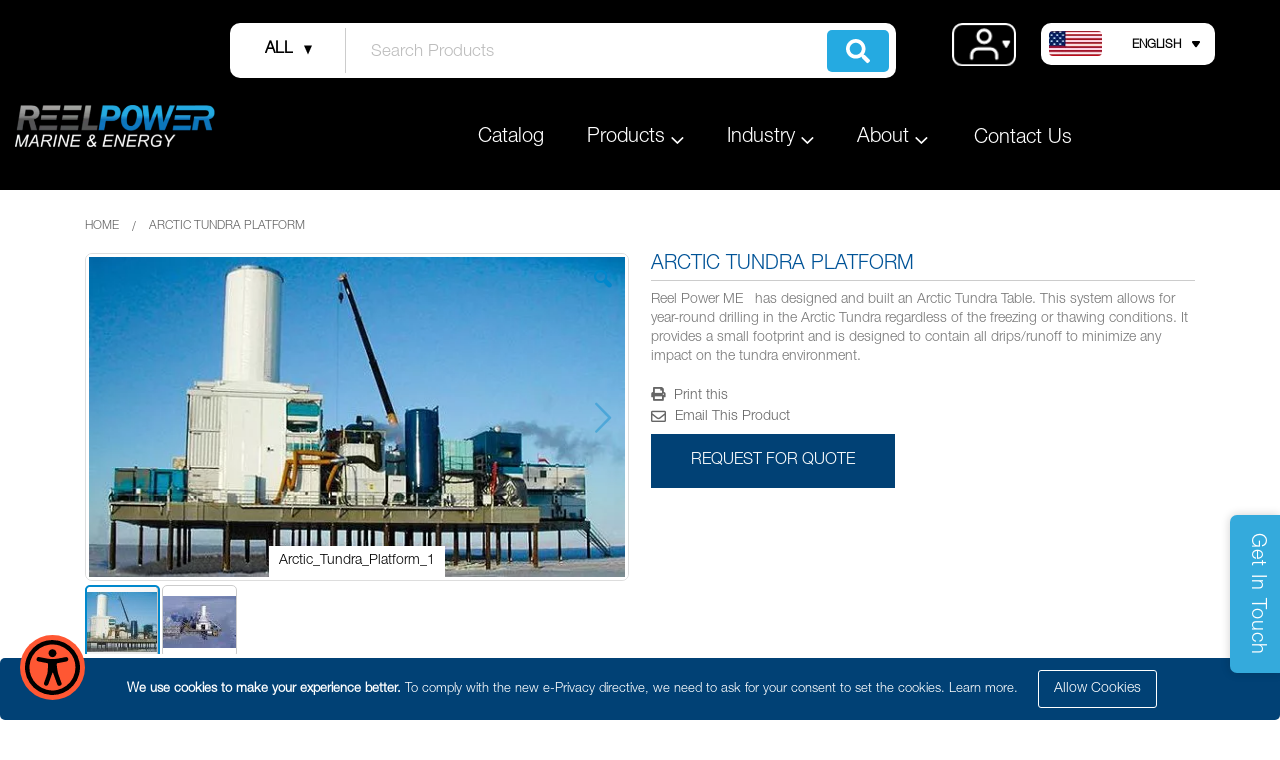

--- FILE ---
content_type: text/html; charset=UTF-8
request_url: https://reelpowerme.com/arctic-tundra-platform.html
body_size: 17647
content:
 <!doctype html><html lang="en"><head prefix="og: http://ogp.me/ns# fb: http://ogp.me/ns/fb# product: http://ogp.me/ns/product#"> <meta charset="utf-8"/>
<meta name="title" content="Artic Tundra Platform Manufacturer in USA | Reelpower ME"/>
<meta name="description" content="Reel Power OG arctic tundra platform comes with small footprint which is designed to contain all drips/runoff to minimize any impact on the tundra environment."/>
<meta name="keywords" content="arctic tundra platform, arctic drilling table, arctic tundra table pipeline spear, drilling riser centralizer, j-lay towers, SCR mast, riser fairings, BOP stack safety upgrades"/>
<meta name="robots" content="INDEX,FOLLOW"/>
<meta name="viewport" content="width=device-width, initial-scale=1, maximum-scale=1.0, user-scalable=no"/>
<meta name="format-detection" content="telephone=no"/>
<title>Artic Tundra Platform Manufacturer in USA | Reelpower ME</title>
<link  rel="stylesheet" type="text/css"  media="all" href="https://d32g4cl7ym45nu.cloudfront.net/static/version1768290087/_cache/merged/581ff47d7c7bf027955fb7b28b914a5a.min.css" />
<link  rel="stylesheet" type="text/css"  media="screen and (min-width: 768px)" href="https://d32g4cl7ym45nu.cloudfront.net/static/version1768290087/frontend/Smartwave/porto_reelpower/en_US/css/styles-l.min.css" />
<link  rel="stylesheet" type="text/css"  media="print" href="https://d32g4cl7ym45nu.cloudfront.net/static/version1768290087/frontend/Smartwave/porto_reelpower/en_US/css/print.min.css" />

<link  rel="stylesheet" type="text/css" href="//fonts.googleapis.com/css?family=Shadows+Into+Light" />
<link  rel="icon" type="image/x-icon" href="https://d32g4cl7ym45nu.cloudfront.net/media/favicon/stores/1/ReelPower_Oil_Gas_copy.png" />
<link  rel="shortcut icon" type="image/x-icon" href="https://d32g4cl7ym45nu.cloudfront.net/media/favicon/stores/1/ReelPower_Oil_Gas_copy.png" />
<link  rel="canonical" href="https://reelpowerme.com/arctic-tundra-platform.html" />
<!-- Global site tag (gtag.js) - Google Analytics -->


<!--JuCk7QyoGtriJBbXjy9eXFLSjQfgDhSi-->
<meta name="msvalidate.01" content="0B3288467292A1735064C4240520434B" />
<meta name="google-site-verification" content="gI_vf0ArdwQ5ad7zBTlgYW07tk2m21W52AGa_G8i9w0" />
<meta name="google-site-verification" content="JV8EfHu_gjjlItGCVe3ksTAnOatxIdP-HfeS29Z_Zic" />

 
<!-- Global site tag (gtag.js) - Google Ads: 594694619 -->



<!-- Event snippet for Request Quote conversion page
In your html page, add the snippet and call gtag_report_conversion when someone clicks on the chosen link or button. -->

<style>
.catalog-category-view .page-title-wrapper {
	display: block !important;
}
</style>     <link rel='stylesheet' href="//fonts.googleapis.com/css?family=Open+Sans%3A300%2C300italic%2C400%2C400italic%2C600%2C600italic%2C700%2C700italic%2C800%2C800italic&amp;v1&amp;subset=latin%2Clatin-ext" type="text/css" media="screen"/> <link href="//fonts.googleapis.com/css?family=Oswald:300,400,500,600,700" rel="stylesheet"><link href="//fonts.googleapis.com/css?family=Poppins:200,300,400,500,600,700,800" rel="stylesheet"><link href="https://cdnjs.cloudflare.com/ajax/libs/font-awesome/5.11.2/css/all.min.css" rel="stylesheet" /><link rel="stylesheet" href="//fonts.googleapis.com/css?family=Open+Sans%3A300%2C300italic%2C400%2C400italic%2C600%2C600italic%2C700%2C700italic%2C800%2C800italic&amp;v1&amp;subset=latin%2Clatin-ext" type="text/css" media="screen"/> <link rel="stylesheet" type="text/css" media="all" href="https://d32g4cl7ym45nu.cloudfront.net/media/porto/web/bootstrap/css/bootstrap.optimized.min.css">  <link rel="stylesheet" type="text/css" media="all" href="https://d32g4cl7ym45nu.cloudfront.net/media/porto/web/css/animate.optimized.css">  <link rel="stylesheet" type="text/css" media="all" href="https://d32g4cl7ym45nu.cloudfront.net/media/porto/web/css/header/type16.css"><link rel="stylesheet" type="text/css" media="all" href="https://d32g4cl7ym45nu.cloudfront.net/media/porto/web/css/custom.css"><link rel="stylesheet" type="text/css" media="all" href="https://d32g4cl7ym45nu.cloudfront.net/media/porto/configed_css/design_default.css"><link rel="stylesheet" type="text/css" media="all" href="https://d32g4cl7ym45nu.cloudfront.net/media/porto/configed_css/settings_default.css">   <style> #accessibility_modal_footer > a { display: none !important; }</style> <meta property="og:type" content="product" /><meta property="og:title" content="Arctic&#x20;Tundra&#x20;Platform" /><meta property="og:image" content="https://d32g4cl7ym45nu.cloudfront.net/media/catalog/product/cache/4194bee189c33668c09fadea1a144279/a/r/arctic-platform_1.jpg" /><meta property="og:description" content="Reel&#x20;Power&#x20;ME&#x20;&amp;nbsp&#x3B;&#x20;has&#x20;designed&#x20;and&#x20;built&#x20;an&#x20;Arctic&#x20;Tundra&#x20;Table.&#x20;This&#x20;system&#x20;allows&#x20;for&#x20;year-round&#x20;drilling&#x20;in&#x20;the&#x20;Arctic&#x20;Tundra&#x20;regardless&#x20;of&#x20;the&#x20;freezing&#x20;or&#x20;thawing&#x20;conditions.&#x20;It&#x20;provides&#x20;a&#x20;small&#x20;footprint&#x20;and&#x20;is&#x20;designed&#x20;to&#x20;contain&#x20;all&#x20;drips&#x2F;runoff&#x20;to&#x20;minimize&#x20;any&#x20;impact&#x20;on&#x20;the&#x20;tundra&#x20;environment." /><meta property="og:url" content="https://reelpowerme.com/arctic-tundra-platform.html" /> <meta property="product:price:amount" content="0"/> <meta property="product:price:currency" content="USD"/> </head><body data-container="body" data-mage-init='{"loaderAjax": {}, "loader": { "icon": "https://d32g4cl7ym45nu.cloudfront.net/static/version1768290087/frontend/Smartwave/porto_reelpower/en_US/images/loader-2.gif"}}' class="pl-thm-smartwave pl-thm-smartwave-porto_reelpower catalog-product-view product-type-default product-arctic-tundra-platform  layout-1140 wide page-layout-1column" id="html-body" itemtype="http://schema.org/Product" itemscope="itemscope">           <div class="cookie-status-message" id="cookie-status">The store will not work correctly when cookies are disabled.</div>     <noscript><div class="message global noscript"><div class="content"><p><strong>JavaScript seems to be disabled in your browser.</strong> <span> For the best experience on our site, be sure to turn on Javascript in your browser.</span></p></div></div></noscript>    <div role="alertdialog" tabindex="-1" class="message global cookie" id="notice-cookie-block"><div role="document" class="content" tabindex="0"><p><strong>We use cookies to make your experience better.</strong> <span>To comply with the new e-Privacy directive, we need to ask for your consent to set the cookies.</span> <a href="https://reelpowerme.com/privacy-policy-cookie-restriction-mode">Learn more</a>.</p><div class="actions"><button id="btn-cookie-allow" class="action allow primary"><span>Allow Cookies</span></button></div></div></div>       <div class="widget block block-static-block"><div data-content-type="html" data-appearance="default" data-element="main" data-decoded="true"><div class="share-box-sticky-sidebar ">						
	<a class="get-in-touch-link" href="https://reelpowerme.com/contact">Get In Touch</a>
</div>
<style>
.block-static-block:has(.share-box-sticky-sidebar) {
    margin-bottom: 0 !important;
}
.share-box-sticky-sidebar {
    position: fixed;
    right: 0px;
    bottom: 0;
    z-index: 1000;
    height: 158px;
    box-shadow: 0 0 10px 0 rgba(19, 19, 19, .2);
    border-top-left-radius: 7px;
    border-bottom-left-radius: 7px;
    font-size: 20px;
    width: 50px;
    background-color: #34aadc;
    display: flex;
    opacity: 1 !important;
    visibility: visible !important;
    pointer-events: all !important;
    transition: ease all .4s !important;
    transform: translateY(-30%);
    max-height: 90vh;
}
.get-in-touch-link {
    padding: 20px 0px;
    display: flex !important;
    flex: 0 0 auto;
    line-height: 2.6;
    white-space: nowrap;
    writing-mode: vertical-lr;
    color: #fff;
    font-size: 20px;
    text-align: left;
    width: 50px;
    justify-content: center;
    transition: color .3s,background-color .3s;
    letter-spacing: 1px;
}
.get-in-touch-link:hover {
	color: #fff !important;
}
.contact-index-index .share-box-sticky-sidebar { display: none !important; }
</style></div></div>  <div class="page-wrapper"> <header class="page-header type16 header-newskin reelog_cus_head" >  <div class="panel wrapper"><div class="panel header"><div class="pas-form-mobile-wrapper"></div><div class="panelhead-cus"> <a class="action skip contentarea" href="#contentarea"><span> Skip to Content</span></a> <div class="language_cus hide"><div class="store-language-container"><div class="form-language"><!-- Google Element Translator Styling--><!-- Google Element Translator --><div id="google_language_drop"><div id="google_translate_element" class="-blank"></div></div></div></div></div> <?xml version="1.0" encoding="UTF-8"?> <svg xmlns="http://www.w3.org/2000/svg" style="display: none;position: absolute;"><symbol id="search" viewBox="0 0 512 512"><title id="search-title">Search</title><path d="M505 442.7L405.3 343c-4.5-4.5-10.6-7-17-7H372c27.6-35.3 44-79.7 44-128C416 93.1 322.9 0 208 0S0 93.1 0 208s93.1 208 208 208c48.3 0 92.7-16.4 128-44v16.3c0 6.4 2.5 12.5 7 17l99.7 99.7c9.4 9.4 24.6 9.4 33.9 0l28.3-28.3c9.4-9.4 9.4-24.6.1-34zM208 336c-70.7 0-128-57.2-128-128 0-70.7 57.2-128 128-128 70.7 0 128 57.2 128 128 0 70.7-57.2 128-128 128z"></path></symbol></svg> <div class="pas-overley"></div><form id="pas-mini-form" action="https://reelpowerme.com/catalogsearch/result/" method="get"><div class="pas-form-search"> <div class="pas-nav-left"><div class="pas-search-facade"><span class="pas-search-label">All</span> <i class="pas-search-icon"></i></div><select name="cat" class="pas-search-dropdown"> <option value="0" selected>All</option> <option value="15" >Products</option> <option value="24" >&nbsp;&nbsp;Reels</option> <option value="59" >&nbsp;&nbsp;DCB Accumulators</option> <option value="23" >&nbsp;&nbsp;Winches</option> <option value="38" >&nbsp;&nbsp;Connectors</option> <option value="108" >&nbsp;&nbsp;Pipe Coiling Systems</option> <option value="58" >&nbsp;&nbsp;Launch &amp; Recovery Systems</option> <option value="109" >&nbsp;&nbsp;Cable, Pipe &amp; Umbilical Lay</option> <option value="35" >&nbsp;&nbsp;Controls</option> <option value="62" >&nbsp;&nbsp;Sheaves</option> <option value="74" >&nbsp;&nbsp;Coiled Tubing</option> <option value="16" >&nbsp;&nbsp;Subsea Bullseyes</option> <option value="92" >&nbsp;&nbsp;Hydraulic Power Units</option> <option value="93" >&nbsp;&nbsp;Rotary Valves</option> <option value="94" >&nbsp;&nbsp;Hot Stabs</option> <option value="60" >&nbsp;&nbsp;Drill Collars</option> <option value="95" >&nbsp;&nbsp;Spare Parts</option> <option value="33" >&nbsp;&nbsp;Special Projects</option> <option value="72" >Industry</option> <option value="77" >&nbsp;&nbsp;Drilling</option> <option value="112" >&nbsp;&nbsp;Defense &amp; Marine Services</option> <option value="78" >&nbsp;&nbsp;Intervention &amp; Completions</option> <option value="106" >&nbsp;&nbsp;Wind Energy</option> <option value="80" >&nbsp;&nbsp;ROV Support</option> <option value="82" >&nbsp;&nbsp;CABLE, PIPE &amp; UMBILICAL LAY</option> <option value="81" >&nbsp;&nbsp;BOP Improvements</option> <option value="79" >&nbsp;&nbsp;Production</option> <option value="83" >&nbsp;&nbsp;Special Applications</option> <option value="84" >&nbsp;&nbsp;New Product Focus</option></select></div> <div class="pas-nav-right"><button type="submit" title="Search" class="pas-button"><span> <span> <svg class="search_icon" width="238" height="276"><use xlink:href="#search"></use></svg>Search</span></span></button></div><div class="pas-nav-center"><div class="pas-search-field"><input id="pas-input" type="text" name="q" value="" class="pas-input-text" maxlength="128" autocomplete="off" tabindex="1" placeholder="Search Products" /><img src="https://d32g4cl7ym45nu.cloudfront.net/static/version1768290087/frontend/Smartwave/porto_reelpower/en_US/Plumrocket_Search/images/psearch-loader.gif" width="22" alt="loader" class="pas-loader" /></div></div><div id="pas-tooltip"></div></div></form> <div class="top-links-area"><div class="top-links-icon"><a href="javascript:void(0)"></a></div><ul class="header links">  <li class="greet welcome" data-bind="scope: 'customer'"><!-- ko if: customer().fullname --><span class="logged-in" data-bind="text: new String('Welcome, %1!'). replace('%1', customer().fullname)"></span> <!-- /ko --><!-- ko ifnot: customer().fullname --><span class="not-logged-in" data-bind="text: ''"></span>  <!-- /ko --></li>     <li class="item link compare hide" data-bind="scope: 'compareProducts'" data-role="compare-products-link"><a class="action compare" title="Compare Products" data-bind="attr: {'href': compareProducts().listUrl}, css: {'': !compareProducts().count}" ><em class="porto-icon-chart hidden-xs"></em> Compare (<span class="counter qty" data-bind="text: compareProducts().countCaption"></span>)</a></li> <li><a href="https://reelpowerme.com/news" id="ida4cAHbcS" >News &amp; Events</a></li> <li class="link authorization-link" data-label="or"><a href="https://reelpowerme.com/customer/account/login/referer/aHR0cHM6Ly9yZWVscG93ZXJtZS5jb20vYXJjdGljLXR1bmRyYS1wbGF0Zm9ybS5odG1s/" >Sign In</a></li> <li><a href="https://reelpowerme.com/contact">Contact Us</a></li><li><a href="https://reelpowerme.com/customer/account/create/" id="idtt2b3lic" >Create an Account</a></li></ul></div>    <div class="switcher language switcher-language skiptranslate" data-ui-id="language-switcher" id="switcher-language"><strong class="label switcher-label"><span>Language</span></strong> <div class="actions dropdown options switcher-options"><div class="action toggle switcher-trigger" id="switcher-language-trigger"><strong class="view-en">   <picture> <source type="image/webp" srcset="https://d32g4cl7ym45nu.cloudfront.net/media/wysiwyg/smartwave/porto/flags/59x34/en.webp"> <source type="image/png" srcset="https://d32g4cl7ym45nu.cloudfront.net/media/wysiwyg/smartwave/porto/flags/59x34/en.png"> <img src="https://d32g4cl7ym45nu.cloudfront.net/media/wysiwyg/smartwave/porto/flags/59x34/en.png" alt="English"  loading="lazy" /></picture></strong> <div class="language-label">English</div><i class="language-dropdown-icon"></i></div><ul class="dropdown switcher-dropdown" data-role="dropdownDialog" data-mage-init='{"dropdownDialog":{ "appendTo":"#switcher-language .switcher-options", "timeout": "2000", "triggerTarget":"#switcher-language-trigger", "closeOnMouseLeave": false, "closeOnEscape": true, "triggerClass":"active", "parentClass":"active", "buttons":[]}}'> <li class="view-en switcher-option"><a href="#" data-lang-code="/en/en" title="English"> <div class="flag flag-en"></div><div class="flag-label">English</div></a></li>  <li class="view-zh-CN switcher-option"><a href="#" data-lang-code="/en/zh-CN" title="Chinese"> <div class="flag flag-cn"></div><div class="flag-label">Chinese</div></a></li>  <li class="view-fr switcher-option"><a href="#" data-lang-code="/en/fr" title="French"> <div class="flag flag-fr"></div><div class="flag-label">French</div></a></li>  <li class="view-pt switcher-option"><a href="#" data-lang-code="/en/pt" title="Portuguese"> <div class="flag flag-pt"></div><div class="flag-label">Portuguese</div></a></li>  <li class="view-ru switcher-option"><a href="#" data-lang-code="/en/ru" title="Russian"> <div class="flag flag-ru"></div><div class="flag-label">Russian</div></a></li>  <li class="view-es switcher-option"><a href="#" data-lang-code="/en/es" title="Spanish"> <div class="flag flag-es"></div><div class="flag-label">Spanish</div></a></li> </ul></div></div></div></div></div><div class="head_con_cus"><div class="header content">    <a class="logo" href="https://reelpowerme.com/" title="Reel Power Marine and Energy Logo">    <picture> <source type="image/webp" srcset="https://d32g4cl7ym45nu.cloudfront.net/media/logo/default/RP_ME_logo.webp"> <source type="image/png" srcset="https://d32g4cl7ym45nu.cloudfront.net/media/logo/default/RP_ME_logo.png"> <img src="https://d32g4cl7ym45nu.cloudfront.net/media/logo/default/RP_ME_logo.png" alt="Reel Power Marine and Energy Logo"   width="" height=""  loading="lazy" /></picture></a>   <span data-action="toggle-nav" class="action nav-toggle"><span>Toggle Nav</span></span>     <div class="sections nav-sections"> <div class="section-items nav-sections-items" data-mage-init='{"tabs":{"openedState":"active"}}'>  <div class="section-item-title nav-sections-item-title" data-role="collapsible"><a class="nav-sections-item-switch" data-toggle="switch" href="#store.menu">Menu</a></div><div class="section-item-content nav-sections-item-content" id="store.menu" data-role="content">     <nav class="navigation sw-megamenu " role="navigation"><ul><li class="ui-menu-item level0 fullwidth "><a href="https://reelpowerme.com/catalogue.html" class="level-top" title="Catalog"><span>Catalog</span></a></li><li class="ui-menu-item level0 staticwidth parent "><div class="open-children-toggle"></div><a href="https://reelpowerme.com/products.html" class="level-top" title="Products"><span>Products</span></a><div class="level0 submenu" style="width: 735px;"><div class="container"><div class="menu-top-block"><div data-content-type="html" data-appearance="default" data-element="main" data-decoded="true"><div class="row sw-prod-menu-drop">
    <div class="col-md-4">
        <div class="mn-img-link-block">
			<a href="https://reelpowerme.com/products/umbilical-reels.html">
				<p>Reels</p>
				<img src="https://d32g4cl7ym45nu.cloudfront.net/media/menu/product/Reels-tile.webp" width="230" height="100" />
			</a>
        </div>
    </div>
	<div class="col-md-4">
        <div class="mn-img-link-block">
			<a href="https://reelpowerme.com/products/dcb-accumulators.html">
				<p>DCB Accumulators</p>
				<img src="https://d32g4cl7ym45nu.cloudfront.net/media/menu/product/acc.webp" width="230" height="100" />
			</a>
        </div>
	</div>
	<div class="col-md-4">
        <div class="mn-img-link-block">
            <a href="https://reelpowerme.com/products/winches-1.html">
				<p>Marine Winches</p>
				<img src="https://d32g4cl7ym45nu.cloudfront.net/media/menu/product/oceanographic_winch_idle_side_v1.webp" alt="" width="230" height="100" />
			</a>
        </div>
	</div>
	<div class="col-md-4">		
        <div class="mn-img-link-block">
            <a href="https://reelpowerme.com/products/connectors.html">
				<p>Connectors</p>
				<img src="https://d32g4cl7ym45nu.cloudfront.net/media/menu/product/connectors_2_v1.webp" width="250" height="181" />
			</a>	
        </div>
	</div>
	<div class="col-md-4">	
        <div class="mn-img-link-block">
            <a href="https://reelpowerme.com/products/coiling-systems.html">
				<p>Coiling Systems</p>
				<img src="https://d32g4cl7ym45nu.cloudfront.net/media/menu/product/20150617_174133.webp" width="230" height="100" />
			</a>
        </div>
	</div>
	<div class="col-md-4">	
        <div class="mn-img-link-block">
            <a href="https://reelpowerme.com/products/lars.html">
				<p>Launch &amp; Recovery Systems</p>
				<img src="https://d32g4cl7ym45nu.cloudfront.net/media/menu/product/lars.webp" width="250" height="141" />
			</a>
        </div>
	</div>
	<div class="col-md-4">	
        <div class="mn-img-link-block">
            <a href="https://reelpowerme.com/products/cable-pipe-umbilical-lay.html">
				<p>CABLE, PIPE &amp; UMBILICAL LAY</p>
				<img src="https://d32g4cl7ym45nu.cloudfront.net/media/menu/product/20_te_tensioner_pic_side.webp" width="230" height="100" />
			</a>
        </div>
    </div> 
	<div class="col-md-4">		
        <div class="mn-img-link-block">
            <a href="https://reelpowerme.com/products/controls.html">
				<p>Controls</p>
				<img src="https://d32g4cl7ym45nu.cloudfront.net/media/menu/product/controls1_v1.webp" width="250" height="188" />
			</a>
        </div>
	</div>
	<div class="col-md-4">	
        <div class="mn-img-link-block">
            <a href="https://reelpowerme.com/products/sheaves.html">
				<p>Sheaves</p>
				<img src="https://d32g4cl7ym45nu.cloudfront.net/media/menu/product/01_v1.webp" width="355" height="167" />
			</a>
        </div>
	</div>
	<div class="col-md-4">	
        <div class="mn-img-link-block">
            <a href="https://reelpowerme.com/products/coiled-tubing.html">
				<p>Coiled Tubing</p>            
				<img src="https://d32g4cl7ym45nu.cloudfront.net/media/menu/product/ISO_View_CT_Unit.webp" width="419" height="301" />
			</a>
        </div>
	</div>
	<div class="col-md-4">	
        <div class="mn-img-link-block">
            <a href="https://reelpowerme.com/products/subsea-bullseyes.html">
				<p>Subsea Bullseyes</p>            
				<img src="https://d32g4cl7ym45nu.cloudfront.net/media/menu/product/Bullseye-tile.webp" width="230" height="100" />
			</a>
        </div>
	</div>
	<div class="col-md-4">		
        <div class="mn-img-link-block">
            <a href="https://reelpowerme.com/products/hydraulic-power-unit.html">
				<p>Hydraulic Power Units</p>
				<img src="https://d32g4cl7ym45nu.cloudfront.net/media/menu/product/hpu1_v1.webp" width="250" height="241" />
			</a>
        </div>
	</div>
	<div class="col-md-4">	
        <div class="mn-img-link-block">
            <a href="https://reelpowerme.com/products/rotary-valves-19.html">
				<p>Rotary Valves</p>
				<img src="https://d32g4cl7ym45nu.cloudfront.net/media/menu/product/rotary_valves_v1.webp" width="563" height="286" />
			</a>
        </div>
	</div>
	<div class="col-md-4">	
        <div class="mn-img-link-block">
            <a href="https://reelpowerme.com/products/hot-stab-17.html">
				<p>Hot Stabs</p>
				<img src="https://d32g4cl7ym45nu.cloudfront.net/media/menu/product/Hot_Stab_01_v1.webp" width="1650" height="1097" />
			</a>
        </div>
    </div>
	<div class="col-md-4">
        <div class="mn-img-link-block">
            <a href="https://reelpowerme.com/products/drill-collar.html">
				<p>Drill Collars</p>
				<img src="https://d32g4cl7ym45nu.cloudfront.net/media/menu/product/DrillCollar.webp" width="230" height="100" />
			</a>
        </div>
	</div>
	<div class="col-md-4">	
        <div class="mn-img-link-block">
            <a href="https://reelpowerme.com/products/spare-parts.html">
				<p>Spare Parts</p>
				<img src="https://d32g4cl7ym45nu.cloudfront.net/media/menu/product/spare_1.webp" width="230" height="100" />
			</a>
        </div>
	</div>
	<div class="col-md-4">		
        <div class="mn-img-link-block">
            <a href="https://reelpowerme.com/products/special-projects.html">
				<p>Special Projects</p>
				<img src="https://d32g4cl7ym45nu.cloudfront.net/media/menu/product/special_v1.webp" width="563" height="286" />
			</a>
        </div>
    </div>
</div></div></div><div class="row"><ul class="subchildmenu col-md-12 mega-columns columns4"><li class="ui-menu-item level1 parent "><div class="open-children-toggle"></div><a href="https://reelpowerme.com/products/umbilical-reels.html" title="Reels"><span>Reels</span></a><ul class="subchildmenu "><li class="ui-menu-item level2 "><a href="https://reelpowerme.com/products/umbilical-reels/ct2-smart-reel.html" title="Smart Reel™"><span>Smart Reel™</span></a></li><li class="ui-menu-item level2 "><a href="https://reelpowerme.com/products/umbilical-reels/iwocs.html" title="IWOCS"><span>IWOCS</span></a></li><li class="ui-menu-item level2 "><a href="https://reelpowerme.com/products/umbilical-reels/loading-stations.html" title="Loading Stations"><span>Loading Stations</span></a></li><li class="ui-menu-item level2 "><a href="https://reelpowerme.com/products/umbilical-reels/drill-line-spoolers.html" title="Drill Line Spoolers"><span>Drill Line Spoolers</span></a></li><li class="ui-menu-item level2 "><a href="https://reelpowerme.com/products/umbilical-reels/custom-reels.html" title="Custom Reels"><span>Custom Reels</span></a></li><li class="ui-menu-item level2 "><a href="https://reelpowerme.com/products/umbilical-reels/winches.html" title="Winches"><span>Winches</span></a></li><li class="ui-menu-item level2 "><a href="https://reelpowerme.com/products/umbilical-reels/multifunction-hydraulic-reels.html" title="Multi-function Hydraulic"><span>Multi-function Hydraulic</span></a></li><li class="ui-menu-item level2 "><a href="https://reelpowerme.com/products/umbilical-reels/riser-fill.html" title="Riser Fill"><span>Riser Fill</span></a></li><li class="ui-menu-item level2 "><a href="https://reelpowerme.com/products/umbilical-reels/coiled-tubing.html" title="Coiled Tubing"><span>Coiled Tubing</span></a></li><li class="ui-menu-item level2 "><a href="https://reelpowerme.com/products/umbilical-reels/levelwind-assemblies.html" title="Levelwind Assemblies"><span>Levelwind Assemblies</span></a></li></ul></li><li class="ui-menu-item level1 "><a href="https://reelpowerme.com/products/dcb-accumulators.html" title="DCB Accumulators"><span>DCB Accumulators</span></a></li><li class="ui-menu-item level1 "><a href="https://reelpowerme.com/products/winches-1.html" title="Winches"><span>Winches</span></a></li><li class="ui-menu-item level1 parent "><div class="open-children-toggle"></div><a href="https://reelpowerme.com/products/connectors.html" title="Connectors"><span>Connectors</span></a><ul class="subchildmenu "><li class="ui-menu-item level2 "><a href="https://reelpowerme.com/products/connectors/loc-torus-subsea.html" title="Loc-Torus Subsea"><span>Loc-Torus Subsea</span></a></li><li class="ui-menu-item level2 "><a href="https://reelpowerme.com/products/connectors/hotstab.html" title="Hot Stabs"><span>Hot Stabs</span></a></li><li class="ui-menu-item level2 "><a href="https://reelpowerme.com/products/connectors/choke-and-kill.html" title="Choke & Kill"><span>Choke & Kill</span></a></li></ul></li><li class="ui-menu-item level1 "><a href="https://reelpowerme.com/products/coiling-systems.html" title="Pipe Coiling Systems"><span>Pipe Coiling Systems</span></a></li><li class="ui-menu-item level1 "><a href="https://reelpowerme.com/products/lars.html" title="Launch & Recovery Systems"><span>Launch & Recovery Systems</span></a></li><li class="ui-menu-item level1 "><a href="https://reelpowerme.com/products/cable-pipe-umbilical-lay.html" title="Cable, Pipe & Umbilical Lay"><span>Cable, Pipe & Umbilical Lay</span></a></li><li class="ui-menu-item level1 parent "><div class="open-children-toggle"></div><a href="https://reelpowerme.com/products/controls.html" title="Controls"><span>Controls</span></a><ul class="subchildmenu "><li class="ui-menu-item level2 "><a href="https://reelpowerme.com/products/controls/rotary-valves-26.html" title="Rotary Valves"><span>Rotary Valves</span></a></li><li class="ui-menu-item level2 "><a href="https://reelpowerme.com/products/controls/remote-control-panel.html" title="Remote Control Panels"><span>Remote Control Panels</span></a></li></ul></li><li class="ui-menu-item level1 "><a href="https://reelpowerme.com/products/sheaves.html" title="Sheaves"><span>Sheaves</span></a></li><li class="ui-menu-item level1 "><a href="https://reelpowerme.com/products/coiled-tubing.html" title="Coiled Tubing"><span>Coiled Tubing</span></a></li><li class="ui-menu-item level1 "><a href="https://reelpowerme.com/products/subsea-bullseyes.html" title="Subsea Bullseyes"><span>Subsea Bullseyes</span></a></li><li class="ui-menu-item level1 "><a href="https://reelpowerme.com/products/hydraulic-power-unit.html" title="Hydraulic Power Units"><span>Hydraulic Power Units</span></a></li><li class="ui-menu-item level1 "><a href="https://reelpowerme.com/products/rotary-valves-19.html" title="Rotary Valves"><span>Rotary Valves</span></a></li><li class="ui-menu-item level1 "><a href="https://reelpowerme.com/products/hot-stab-17.html" title="Hot Stabs"><span>Hot Stabs</span></a></li><li class="ui-menu-item level1 "><a href="https://reelpowerme.com/products/drill-collar.html" title="Drill Collars"><span>Drill Collars</span></a></li><li class="ui-menu-item level1 "><a href="https://reelpowerme.com/products/spare-parts.html" title="Spare Parts"><span>Spare Parts</span></a></li><li class="ui-menu-item level1 parent "><div class="open-children-toggle"></div><a href="https://reelpowerme.com/products/special-projects.html" title="Special Projects"><span>Special Projects</span></a><ul class="subchildmenu "><li class="ui-menu-item level2 "><a href="https://reelpowerme.com/products/special-projects/riser-fairings.html" title="Riser Fairings"><span>Riser Fairings</span></a></li><li class="ui-menu-item level2 "><a href="https://reelpowerme.com/products/special-projects/drilling-riser-centralizer.html" title="Drilling Riser Centralizer"><span>Drilling Riser Centralizer</span></a></li><li class="ui-menu-item level2 "><a href="https://reelpowerme.com/products/special-projects/j-lay-towers.html" title="J-Lay Towers"><span>J-Lay Towers</span></a></li><li class="ui-menu-item level2 "><a href="https://reelpowerme.com/products/special-projects/waef.html" title="WAEF"><span>WAEF</span></a></li><li class="ui-menu-item level2 "><a href="https://reelpowerme.com/products/special-projects/pipeline-spear.html" title="Pipeline Spear"><span>Pipeline Spear</span></a></li><li class="ui-menu-item level2 "><a href="https://reelpowerme.com/products/special-projects/scr-mast.html" title="SCR Mast"><span>SCR Mast</span></a></li><li class="ui-menu-item level2 "><a href="https://reelpowerme.com/products/special-projects/arctic-tundra-platform.html" title="Arctic Tundra Platform"><span>Arctic Tundra Platform</span></a></li></ul></li></ul></div></div></div></li><li class="ui-menu-item level0 staticwidth parent "><div class="open-children-toggle"></div><a href="https://reelpowerme.com/industry-segments.html" class="level-top" title="Industry"><span>Industry</span></a><div class="level0 submenu" style="width: 735px;"><div class="container"><div class="menu-top-block"><div data-content-type="html" data-appearance="default" data-element="main" data-decoded="true"><div class="row sw-img-100-ht-drop">
    <div class="col-md-4">
        <div class="mn-img-link-block">
            <a href="https://reelpowerme.com/industry-segments/drilling.html">
				<p>Drilling</p>
				   <picture> <source type="image/webp" srcset="https://d32g4cl7ym45nu.cloudfront.net/media/menu/industry/dri.webp"> <source type="image/jpg" srcset="https://d32g4cl7ym45nu.cloudfront.net/media/menu/industry/dri.jpg"> <img src="https://d32g4cl7ym45nu.cloudfront.net/media/menu/industry/dri.jpg" width="563" height="422"  loading="lazy" /></picture></a>
        </div>
    </div>
	<div class="col-md-4">
        <div class="mn-img-link-block">
            <a href="https://reelpowerme.com/industry-segments/defense-marine-services.html">
				<p>Defense & Marine Services</p>
				<img src="https://d32g4cl7ym45nu.cloudfront.net/media/menu/industry/DFS-submenu.webp" alt="Defense & Marine Services" width="230" height="100" />
			</a>
        </div>
	</div>
	<div class="col-md-4">
        <div class="mn-img-link-block">
            <a href="https://reelpowerme.com/industry-segments/intervention-completions.html">
				<p>Intervention &amp; Completions</p>
				<img src="https://d32g4cl7ym45nu.cloudfront.net/media/menu/industry/DBL_DCB_-18.webp" alt="" width="230" height="100" />
			</a>
        </div>
	</div>
    <div class="col-md-4">
        <div class="mn-img-link-block">
            <a href="https://reelpowerme.com/industry-segments/wind-energy.html">
				<p>Wind Energy</p>
				<img src="https://d32g4cl7ym45nu.cloudfront.net/media/menu/industry/image.psd-2.webp" width="230" height="100" />
			</a>
        </div>
    </div>
    <div class="col-md-4">
        <div class="mn-img-link-block">
            <a href="https://reelpowerme.com/industry-segments/pipe-umbilical-lay.html">
				<p>CABLE, PIPE &amp; UMBILICAL LAY</p>
				<img src="https://d32g4cl7ym45nu.cloudfront.net/media/menu/industry/20_te_tensioner_pic_side.webp" width="230" height="100" />
			</a>
        </div>
    </div>
    <div class="col-md-4">
        <div class="mn-img-link-block">
            <a href="https://reelpowerme.com/industry-segments/rov-support.html">
				<p>ROV Support</p>
				<img src="https://d32g4cl7ym45nu.cloudfront.net/media/menu/industry/rov.webp" width="230" height="100" />
			</a>
        </div>
    </div>
	<div class="col-md-4">
        <div class="mn-img-link-block">
            <a href="https://reelpowerme.com/industry-segments/bop-improvements.html">
				<p>BOP Improvements</p>
				<img src="https://d32g4cl7ym45nu.cloudfront.net/media/menu/industry/bop.webp" width="563" height="286" />
			</a>
        </div>
    </div>
    <div class="col-md-4">
        <div class="mn-img-link-block">
            <a href="https://reelpowerme.com/industry-segments/production.html">
				<p>Production</p>
				<img src="https://d32g4cl7ym45nu.cloudfront.net/media/menu/industry/pro.webp" width="563" height="286" />
			</a>
        </div>
    </div>
    <div class="col-md-4">
        <div class="mn-img-link-block">
            <a href="https://reelpowerme.com/industry-segments/special-applications.html">
				<p>Special Applications</p>
				<img src="https://d32g4cl7ym45nu.cloudfront.net/media/menu/industry/sa.webp" width="563" height="286" />
			</a>
        </div>
    </div>
    <div class="col-md-4">		
        <div class="mn-img-link-block">
            <a href="https://reelpowerme.com/industry-segments/new-product-focus.html">
				<p>New Product Focus</p>
				<img src="https://d32g4cl7ym45nu.cloudfront.net/media/menu/industry/npf.webp" width="563" height="299" />
			</a>
        </div>
    </div>	
</div></div></div><div class="row"><ul class="subchildmenu col-md-12 mega-columns columns4"><li class="ui-menu-item level1 parent "><div class="open-children-toggle"></div><a href="https://reelpowerme.com/industry-segments/drilling.html" title="Drilling"><span>Drilling</span></a><ul class="subchildmenu "><li class="ui-menu-item level2 "><a href="https://reelpowerme.com/industry-segments/drilling/offshore.html" title="Offshore"><span>Offshore</span></a></li><li class="ui-menu-item level2 "><a href="https://reelpowerme.com/industry-segments/drilling/surface-land.html" title="Surface/Land"><span>Surface/Land</span></a></li></ul></li><li class="ui-menu-item level1 "><a href="https://reelpowerme.com/industry-segments/defense-marine-services.html" title="Defense & Marine Services"><span>Defense & Marine Services</span></a></li><li class="ui-menu-item level1 parent "><div class="open-children-toggle"></div><a href="https://reelpowerme.com/industry-segments/intervention-completions.html" title="Intervention & Completions"><span>Intervention & Completions</span></a><ul class="subchildmenu "><li class="ui-menu-item level2 "><a href="https://reelpowerme.com/industry-segments/intervention-completions/offshore.html" title="Offshore"><span>Offshore</span></a></li><li class="ui-menu-item level2 "><a href="https://reelpowerme.com/industry-segments/intervention-completions/surface.html" title="Land"><span>Land</span></a></li></ul></li><li class="ui-menu-item level1 "><a href="https://reelpowerme.com/industry-segments/wind-energy.html" title="Wind Energy"><span>Wind Energy</span></a></li><li class="ui-menu-item level1 "><a href="https://reelpowerme.com/industry-segments/rov-support.html" title="ROV Support"><span>ROV Support</span></a></li><li class="ui-menu-item level1 "><a href="https://reelpowerme.com/industry-segments/pipe-umbilical-lay.html" title="CABLE, PIPE & UMBILICAL LAY"><span>CABLE, PIPE & UMBILICAL LAY</span></a></li><li class="ui-menu-item level1 "><a href="https://reelpowerme.com/industry-segments/bop-improvements.html" title="BOP Improvements"><span>BOP Improvements</span></a></li><li class="ui-menu-item level1 "><a href="https://reelpowerme.com/industry-segments/production.html" title="Production"><span>Production</span></a></li><li class="ui-menu-item level1 "><a href="https://reelpowerme.com/industry-segments/special-applications.html" title="Special Applications"><span>Special Applications</span></a></li><li class="ui-menu-item level1 "><a href="https://reelpowerme.com/industry-segments/new-product-focus.html" title="New Product Focus"><span>New Product Focus</span></a></li></ul></div></div></div></li><li class="ui-menu-item level0 staticwidth parent "><div class="open-children-toggle"></div><a href="https://reelpowerme.com/about.html" class="level-top" title="About"><span>About</span></a><div class="level0 submenu" style="width: 735px;"><div class="container"><div class="menu-top-block"><div class="row">
	<div class="col-md-4">
		<div class="mn-img-link-block">
			<a href="https://reelpowerme.com/about/corporate-profile.html">
				<p>Corporate Profile</p>
				   <picture> <source type="image/webp" srcset="https://d32g4cl7ym45nu.cloudfront.net/media/menu/about/Corporate-Profile.webp"> <source type="image/jpg" srcset="https://d32g4cl7ym45nu.cloudfront.net/media/menu/about/Corporate-Profile.jpg"> <img src="https://d32g4cl7ym45nu.cloudfront.net/media/menu/about/Corporate-Profile.jpg" alt="" width="300" height="150" loading="lazy" ></picture></a>
		</div>
		<div class="mn-img-link-block">
			<a href="https://reelpowerme.com/about/facility-capabilities.html">
				<p>Facility Capabilities</p>
				   <picture> <source type="image/webp" srcset="https://d32g4cl7ym45nu.cloudfront.net/media/menu/about/facility_1_1.webp"> <source type="image/jpg" srcset="https://d32g4cl7ym45nu.cloudfront.net/media/menu/about/facility_1_1.jpg"> <img src="https://d32g4cl7ym45nu.cloudfront.net/media/menu/about/facility_1_1.jpg" alt="" width="300" height="150" loading="lazy" ></picture></a>
		</div>
		<div class="mn-img-link-block">
			<a href="https://reelpowerme.com/about/hse.html">
				<p>HSE</p>   <picture> <source type="image/webp" srcset="https://d32g4cl7ym45nu.cloudfront.net/media/menu/about/hse.webp"> <source type="image/jpg" srcset="https://d32g4cl7ym45nu.cloudfront.net/media/menu/about/hse.jpg"> <img src="https://d32g4cl7ym45nu.cloudfront.net/media/menu/about/hse.jpg" alt="" width="300" height="150" loading="lazy" ></picture></a>
		</div>
	</div>
	<div class="col-md-4">
		<div class="mn-img-link-block">
			<a href="https://reelpowerme.com/about/mission-statement.html">
				<p>Mission Statement</p>
				   <picture> <source type="image/webp" srcset="https://d32g4cl7ym45nu.cloudfront.net/media/menu/about/Mission-Statement.webp"> <source type="image/jpg" srcset="https://d32g4cl7ym45nu.cloudfront.net/media/menu/about/Mission-Statement.jpg"> <img src="https://d32g4cl7ym45nu.cloudfront.net/media/menu/about/Mission-Statement.jpg" alt="" width="300" height="150" loading="lazy" ></picture></a>
		</div>
		<div class="mn-img-link-block">
			<a href="https://reelpowerme.com/about/location.html">
				<p>Location</p>   <picture> <source type="image/webp" srcset="https://d32g4cl7ym45nu.cloudfront.net/media/menu/about/Location.webp"> <source type="image/jpg" srcset="https://d32g4cl7ym45nu.cloudfront.net/media/menu/about/Location.jpg"> <img src="https://d32g4cl7ym45nu.cloudfront.net/media/menu/about/Location.jpg" alt="" width="300" height="150" loading="lazy" ></picture></a>
		</div>
		<div class="mn-img-link-block">
			<a href="https://reelpowerme.com/about/careers.html">
				<p>Careers</p>
				   <picture> <source type="image/webp" srcset="https://d32g4cl7ym45nu.cloudfront.net/media/menu/about/careers.webp"> <source type="image/jpg" srcset="https://d32g4cl7ym45nu.cloudfront.net/media/menu/about/careers.jpg"> <img src="https://d32g4cl7ym45nu.cloudfront.net/media/menu/about/careers.jpg" alt="" width="300" height="150" loading="lazy" ></picture></a>
		</div>
	</div>
	<div class="col-md-4">
		<div class="mn-img-link-block">
			<a href="https://reelpowerme.com/about/history.html">
				<p>History</p>
				   <picture> <source type="image/webp" srcset="https://d32g4cl7ym45nu.cloudfront.net/media/menu/about/History.webp"> <source type="image/jpg" srcset="https://d32g4cl7ym45nu.cloudfront.net/media/menu/about/History.jpg"> <img src="https://d32g4cl7ym45nu.cloudfront.net/media/menu/about/History.jpg" alt="" width="300" height="150" loading="lazy" ></picture></a>
		</div>
		<div class="mn-img-link-block">
			<a href="https://reelpowerme.com/about/customers.html">
				<p>Customers</p>
				   <picture> <source type="image/webp" srcset="https://d32g4cl7ym45nu.cloudfront.net/media/menu/about/Clients.webp"> <source type="image/jpg" srcset="https://d32g4cl7ym45nu.cloudfront.net/media/menu/about/Clients.jpg"> <img src="https://d32g4cl7ym45nu.cloudfront.net/media/menu/about/Clients.jpg" alt="" width="300" height="150" loading="lazy" ></picture></a>
		</div>
		<div class="mn-img-link-block">
			<a href="https://reelpowerme.com/about/news-events-3.html">
				<p>News &amp; Events</p>
				   <picture> <source type="image/webp" srcset="https://d32g4cl7ym45nu.cloudfront.net/media/menu/about/news_events_1.webp"> <source type="image/png" srcset="https://d32g4cl7ym45nu.cloudfront.net/media/menu/about/news_events_1.png"> <img src="https://d32g4cl7ym45nu.cloudfront.net/media/menu/about/news_events_1.png" alt="" width="300" height="150" loading="lazy" ></picture></a>
		</div>
	</div>
</div></div><div class="row"><ul class="subchildmenu col-md-12 mega-columns columns4"><li class="ui-menu-item level1 "><a href="https://reelpowerme.com/about/corporate-profile.html" title="Corporate Profile"><span>Corporate Profile</span></a></li><li class="ui-menu-item level1 "><a href="https://reelpowerme.com/about/mission-statement.html" title="Mission Statement"><span>Mission Statement</span></a></li><li class="ui-menu-item level1 "><a href="https://reelpowerme.com/about/history.html" title="History"><span>History</span></a></li><li class="ui-menu-item level1 "><a href="https://reelpowerme.com/about/facility-capabilities.html" title="Facility Capabilities"><span>Facility Capabilities</span></a></li><li class="ui-menu-item level1 "><a href="https://reelpowerme.com/about/location.html" title="Location "><span>Location </span></a></li><li class="ui-menu-item level1 "><a href="https://reelpowerme.com/about/customers.html" title="Customers"><span>Customers</span></a></li><li class="ui-menu-item level1 "><a href="https://reelpowerme.com/about/hse.html" title="HSE"><span>HSE</span></a></li><li class="ui-menu-item level1 "><a href="https://reelpowerme.com/about/careers.html" title="Careers"><span>Careers</span></a></li><li class="ui-menu-item level1 "><a href="https://reelpowerme.com/about/news-events-3.html" title="News & Events"><span>News & Events</span></a></li><li class="ui-menu-item level1 parent "><div class="open-children-toggle"></div><a href="https://reelpowerme.com/about/knowledge-center.html" title="Knowledge Center"><span>Knowledge Center</span></a><ul class="subchildmenu "><li class="ui-menu-item level2 "><a href="https://reelpowerme.com/about/knowledge-center/introduction-to-winches-and-how-to-choose-a-winch.html" title="Introduction to Winches and how to choose a winch"><span>Introduction to Winches and how to choose a winch</span></a></li><li class="ui-menu-item level2 "><a href="https://reelpowerme.com/about/knowledge-center/increase-your-jack-up-drilling-window-of-operation-during-bad-weather.html" title="Increase your Jack-up Drilling Window of Operation During Bad Weather"><span>Increase your Jack-up Drilling Window of Operation During Bad Weather</span></a></li><li class="ui-menu-item level2 "><a href="https://reelpowerme.com/about/knowledge-center/replace-your-raw-water-towers-for-significantly-lower-rig-weight-and-maintenance-costs.html" title="Replace your raw water towers for significantly LOWER RIG WEIGHT and maintenance COSTS"><span>Replace your raw water towers for significantly LOWER RIG WEIGHT and maintenance COSTS</span></a></li><li class="ui-menu-item level2 "><a href="https://reelpowerme.com/about/knowledge-center/increase-your-bop-available-volume-with-depth-compensated-accumulators.html" title="Increase your BOP available volume with Depth Compensated Accumulators!!"><span>Increase your BOP available volume with Depth Compensated Accumulators!!</span></a></li></ul></li></ul></div></div></div></li>
	<li class="ui-menu-item level0 fullwidth"><a class="level-top" title="Contact Us" href="https://reelpowerme.com/contact">Contact Us</a></li>
	<li class="ui-menu-item level0 fl-right sign_btn_cus hide"><a class="level-top" href="https://visitor.r20.constantcontact.com/d.jsp?llr=x9lp9g6ab&amp;p=oi&amp;m=x9lp9g6ab&amp;sit=sunanvrmb&amp;f=5c226584-e17b-441a-a213-7a4b4112fc01" target="_blank" rel="noopener">Sign Up for email Updates</a></li>
</ul></nav></div>  <div class="section-item-title nav-sections-item-title" data-role="collapsible"><a class="nav-sections-item-switch" data-toggle="switch" href="#store.links">Account</a></div><div class="section-item-content nav-sections-item-content" id="store.links" data-role="content"><!-- Account links --></div> </div></div></div></div></header><style> .header.links:nth-child(2) { display: none; } .customer-menu .authorization-link { display: block !important; } .page-header .header.links .customer-welcome .action.switch::before{ font-size: 16px; line-height: 15px; color: #25aae1; content: '\f850'; font-family: 'porto-icons'; margin: 0 6px 0 5px; vertical-align: top; display: inline-block; font-weight: normal; overflow: hidden; speak: none; text-align: center; }</style> <div class="breadcrumbs" data-mage-init='{ "breadcrumbs": { "categoryUrlSuffix": ".html", "useCategoryPathInUrl": 0, "product": "Arctic Tundra Platform" } }'></div><main id="maincontent" class="page-main"> <a id="contentarea" tabindex="-1"></a><div class="page messages"> <div data-placeholder="messages"></div> <div data-bind="scope: 'messages'"><!-- ko if: cookieMessages && cookieMessages.length > 0 --><div aria-atomic="true" role="alert" data-bind="foreach: { data: cookieMessages, as: 'message' }" class="messages"><div data-bind="attr: { class: 'message-' + message.type + ' ' + message.type + ' message', 'data-ui-id': 'message-' + message.type }"><div data-bind="html: $parent.prepareMessageForHtml(message.text)"></div></div></div><!-- /ko --><!-- ko if: messages().messages && messages().messages.length > 0 --><div aria-atomic="true" role="alert" class="messages" data-bind="foreach: { data: messages().messages, as: 'message' }"><div data-bind="attr: { class: 'message-' + message.type + ' ' + message.type + ' message', 'data-ui-id': 'message-' + message.type }"><div data-bind="html: $parent.prepareMessageForHtml(message.text)"></div></div></div><!-- /ko --></div></div><div class="onepage-category">   </div><div class="page-main-inner"><div class="columns"><div class="column main"><div class="product media"> <a id="gallery-prev-area" tabindex="-1"></a><div class="action-skip-wrapper"> <a class="action skip gallery-next-area" href="#gallery-next-area"><span> Skip to the end of the images gallery</span></a></div>    <div class="gallery-placeholder _block-content-loading" data-gallery-role="gallery-placeholder">   <picture class="gallery-placeholder__image"> <source type="image/webp" srcset="https://d32g4cl7ym45nu.cloudfront.net/media/catalog/product/cache/e801ae763fe62be0a469a4bab76257d9/a/r/arctic-platform_1.webp"> <source type="image/jpg" srcset="https://d32g4cl7ym45nu.cloudfront.net/media/catalog/product/cache/e801ae763fe62be0a469a4bab76257d9/a/r/arctic-platform_1.jpg"> <img alt="main product photo" class="gallery-placeholder__image" src="https://d32g4cl7ym45nu.cloudfront.net/media/catalog/product/cache/e801ae763fe62be0a469a4bab76257d9/a/r/arctic-platform_1.jpg"  loading="lazy" /></picture><div data-role="loader" class="loading-mask"><div class="loader"><img src="https://d32g4cl7ym45nu.cloudfront.net/static/version1768290087/frontend/Smartwave/porto_reelpower/en_US/images/loader-1.gif" alt="Loading..."></div></div></div><style> .fotorama__wrap { margin-bottom: -8px; }  </style><!--Fix for jumping content. Loader must be the same size as gallery.-->  <style type="text/css"> .fotorama.fotorama-item { overflow: revert; }</style> <div class="action-skip-wrapper"> <a class="action skip gallery-prev-area" href="#gallery-prev-area"><span> Skip to the beginning of the images gallery</span></a></div> <a id="gallery-next-area" tabindex="-1"></a></div><div class="product-info-main">  <div class="page-title-wrapper&#x20;product"><h1 class="page-title"  ><span class="base" data-ui-id="page-title-wrapper" itemprop="name">Arctic Tundra Platform</span></h1></div>   <div class="product attribute overview"> <div class="value" itemprop="description"><p>Reel Power ME &nbsp; has designed and built an Arctic Tundra Table. This system allows for year-round drilling in the Arctic Tundra regardless of the freezing or thawing conditions. It provides a small footprint and is designed to contain all drips/runoff to minimize any impact on the tundra environment.</p></div></div>  <div class="product-social-links"> <div class="product-addto-links" data-role="add-to-links"></div>    <div class="email-this emailthis-cus"><a class="print-opt" href="javascript:window.print()"><i class="fa fa-print"></i>Print this</a> <div class="mailto-cus"><a href="https://reelpowerme.com/sendfriend/product/send/id/35/" class="action mailto friend"><span>Email This Product</span></a></div><div class="rfq"><a class="request-opt" href="https://reelpowerme.com/quickrfq?id=35">Request for Quote</a></div></div>   <div class="addthis_inline_share_toolbox"></div>
</div> </div><div class="clearer"></div>    <div class="product info detailed  ">  <div class="product data items " data-mage-init='{"tabs":{"openedState":"active"}}'>  <div class="data item title" aria-labeledby="tab-label-description-title" data-role="collapsible" id="tab-label-description"><a class="data switch" tabindex="-1" data-toggle="switch" href="#description" id="tab-label-description-title"><span>Details</span></a></div><div class="data item content" id="description" data-role="content">   <div class="product attribute description"> <div class="value" ><p><b><span title="Request a quote today to know more about Tundra Projects">Reel Power ME</span></b> has designed and built an Arctic Tundra Table. This system allows for year-round drilling in the Arctic Tundra regardless of the freezing or thawing conditions. It provides a small footprint and is designed to contain all drips/runoff to minimize any impact on the tundra environment. It has an aluminum deck and steel legs to support the topside equipment and all necessary functions. Its modular construction provides functional diversity for equipment needs, liquid storage, personnel quarters and ingress and egress requirements. Reel Power ME can design and manufacture the Arctic Tundra Table for your specific operational requirements.</p></div></div></div>   </div> </div> <input name="form_key" type="hidden" value="kBbmhzGihLxy5hJU" /> <div id="authenticationPopup" data-bind="scope:'authenticationPopup', style: {display: 'none'}">  <!-- ko template: getTemplate() --><!-- /ko --> </div>                </div> </div></div></main><footer class="page-footer"> <div class="footer"> <div class="footer-middle"><div class="container hs-footer-container"> <div class="row"><div class="col-md-12"><div class="row footer-row1">
<div class="col-xs-12 col-md-4 hs-footer-social">
<ul class="rp-social-share-links-block">
<li><a href="https://www.linkedin.com/company/reelpowerme" target="_blank" rel="noopener">    <picture> <source type="image/webp" srcset="https://d32g4cl7ym45nu.cloudfront.net/media/icons/linkedin.webp"> <source type="image/png" srcset="https://d32g4cl7ym45nu.cloudfront.net/media/icons/linkedin.png"> <img src="https://d32g4cl7ym45nu.cloudfront.net/media/icons/linkedin.png" alt="Linked In" loading="lazy" ></picture></a></li>
<li><a href="https://www.youtube.com/channel/UCSpWeiS4u3I_8YosBeFC3qQ" target="_blank" rel="noopener">    <picture> <source type="image/webp" srcset="https://d32g4cl7ym45nu.cloudfront.net/media/icons/youtube.webp"> <source type="image/png" srcset="https://d32g4cl7ym45nu.cloudfront.net/media/icons/youtube.png"> <img src="https://d32g4cl7ym45nu.cloudfront.net/media/icons/youtube.png" alt="YouTube" loading="lazy" ></picture></a></li>
</ul>
</div>
<div class="col-xs-12 col-md-4  hs-footer-logo">
<div class="rp-footer-logo-block">   <picture class="porto-lazyload"> <source type="image/webp" data-srcset="https://d32g4cl7ym45nu.cloudfront.net/media/reelpower-me-footer-logo.webp"> <source type="image/png" data-srcset="https://d32g4cl7ym45nu.cloudfront.net/media/reelpower-me-footer-logo.png"> <img class="porto-lazyload" alt="Reel Power Marine &amp; Energy" data-src="https://d32g4cl7ym45nu.cloudfront.net/media/reelpower-me-footer-logo.png" loading="lazy" ></picture></div>
</div>
<div class="col-xs-12 col-md-4 hs-footer-client">
<div class="rp-cert-logo-block"><img class="madeinamerica-cert-logo porto-lazyload" alt="Made in America" data-src="https://d32g4cl7ym45nu.cloudfront.net/media/madeinamerica.webp"> <img class="iso-cert-logo porto-lazyload" data-src="https://d32g4cl7ym45nu.cloudfront.net/media/TEZPackersISOlogo.webp" alt="ISO"></div>
</div>
</div>
<hr class="footer-border-bottom">
<div class="row footer-contact-details-block">
<div class="col-xs-6 col-md-3 hs-footer-quick-links">
<div class="footer-quick-links-block"><span class="footer-sec-title">Quick Links</span>
<ul class="links">
<li><a title="Home" href="https://reelpowerme.com/">Home</a></li>
<li><a title="Catalogs" href="https://reelpowerme.com/catalogue.html">Catalogs</a></li>
<li><a title="Products" href="https://reelpowerme.com/products.html">Products</a></li>
<li><a title="Company" href="https://reelpowerme.com/industry-segments.html">Industry</a></li>
<li><a title="Company" href="https://reelpowerme.com/about.html">Company</a></li>
<li><a title="Contact Us" href="https://reelpowerme.com/contact">Contact Us</a></li>
</ul>
</div>
</div>
<div class="col-xs-6 col-md-2 hs-footer-resources">
<div class="footer-resources-block"><span class="footer-sec-title">Resources</span>
<ul class="links">
<li><a title="downloads" href="/downloads">Downloads</a></li>
</ul>
</div>
</div>
<div class="col-xs-6 col-md-4 hs-footer-email">
<div class="footer-contact-email-block"><span class="footer-sec-title">Contact</span>
<ul class="links">
<li>Tel: <a href="tel:17139374494">+1 713-937-4494</a></li>
<li><a href="/cdn-cgi/l/email-protection#7c0f1d10190f3c0e1919100c130b190e1119521f1311"><span class="__cf_email__" data-cfemail="3c4f5d50594f7c4e5959504c534b594e5159125f5351">[email&#160;protected]</span></a></li>
</ul>
</div>
</div>
<div class="col-xs-6 col-md-3 hs-footer-address">
<div class="footer-contact-address-block"><span class="footer-sec-title">Address</span>
<p>8780 West Road Houston, TX 77064</p>
</div>
</div>
</div></div></div></div></div> <div class="footer-bottom"><div class="container"><div class="custom-block" style="width: 100%;"><div data-content-type="html" data-appearance="default" data-element="main" data-decoded="true"><div class="text-center"><span class="copyright">© 2025 Reel Power Marine &amp; Energy &nbsp;/&nbsp; <a class="footer-quick-links site-map-link" title="Site Map" href="https://reelpowerme.com/sitemap.xml">Site Map</a> &nbsp;/&nbsp; <a class="footer-quick-links privacy-policy-link" title="Privacy Policy" href="https://reelpowerme.com/privacy-policy">Privacy Policy</a> &nbsp;/&nbsp; <a class="footer-quick-links" title="Website Terms and Conditions of Use" href="https://reelpowerme.com/website-terms-and-conditions-of-use">Website Terms and Conditions of Use</a> &nbsp;/&nbsp; Developed By <a class="footer-quick-links site-developed-by-link" title="Arokia IT LLC" href="http://arokiaitusa.com/" target="_blank" rel="noopener">Arokia IT LLC</a></span></div></div></div>  <address>@2022 Reel Power Marine & Energy. All Rights Reserved.</address></div></div></div><a href="javascript:void(0)" id="totop"><em class="porto-icon-up-open"></em></a> </footer>  </div>
<script data-cfasync="false" src="/cdn-cgi/scripts/5c5dd728/cloudflare-static/email-decode.min.js"></script><script> var LOCALE = 'en\u002DUS'; var BASE_URL = 'https\u003A\u002F\u002Freelpowerme.com\u002F'; var require = { 'baseUrl': 'https\u003A\u002F\u002Fd32g4cl7ym45nu.cloudfront.net\u002Fstatic\u002Fversion1768290087\u002Ffrontend\u002FSmartwave\u002Fporto_reelpower\u002Fen_US' };</script>
<script  type="text/javascript"  src="https://d32g4cl7ym45nu.cloudfront.net/static/version1768290087/_cache/merged/d59f70b4588c948955a5216e93f98e4a.min.js"></script>
<script async src="https://www.googletagmanager.com/gtag/js?id=UA-75080890-1"></script>
<script>
  window.dataLayer = window.dataLayer || [];
  function gtag(){dataLayer.push(arguments);}
  gtag('js', new Date());

  gtag('config', 'UA-75080890-1');
</script>
<script src="//rum-static.pingdom.net/pa-63fdfc130d7ce50011001a45.js" async></script>
<script async src="https://www.googletagmanager.com/gtag/js?id=AW-594694619"></script>
<script>
  window.dataLayer = window.dataLayer || [];
  function gtag(){dataLayer.push(arguments);}
  gtag('js', new Date());

  gtag('config', 'AW-594694619');
</script>
<script>
function gtag_report_conversion(url) {
  var callback = function () {
    if (typeof(url) != 'undefined') {
      window.location = url;
    }
  };
  gtag('event', 'conversion', {
      'send_to': 'AW-594694619/LMs7CM-mtN0BENujyZsC',
      'event_callback': callback
  });
  return false;
}
</script>
<script type="text/javascript">
var redirect_cart = false;
 var porto_config = {
    paths: {
        'parallax': 'js/jquery.parallax.min',
        'owlcarousel': 'owl.carousel/owl.carousel',
        'floatelement': 'js/jquery.floatelement'
    },
    shim: {
        'owlcarousel': {
          deps: ['jquery']
        },
        'owlcarousel_thumbs': {
          deps: ['jquery','owlcarousel']
        },
        'floatelement': {
          deps: ['jquery']
        }
    }
};

require.config(porto_config);</script>
<script type="text/javascript">
require([
    'jquery',
    'pt_animate'
], function ($) {
  $(window).on('load', function(){
    var $wrap = $(document.body);
    if ($.isFunction($.fn.themeAnimate)) {
      $wrap.find('[data-plugin-animate], [data-appear-animation]').each(function() {
        var $this = $(this),
            opts;

        var pluginOptions = $this.data('plugin-options');
        if (pluginOptions) {
          if (typeof pluginOptions == 'string') {
            opts = JSON.parse(pluginOptions.replace(/'/g,'"').replace(';',''));
          } else {
            opts = pluginOptions;
          }
        }
        $this.themeAnimate(opts);
      });
    }
  });
 });</script>
<script type="text/javascript" src="//s7.addthis.com/js/300/addthis_widget.js#pubid=ra-57dbdfeba78399df"></script>
<script type="text/x-magento-init">
        {
            "*": {
                "Magento_PageCache/js/form-key-provider": {
                    "isPaginationCacheEnabled":
                        0                }
            }
        }</script>
<script id='aioa-adawidget' type='module' src='https://www.skynettechnologies.com/accessibility/js/all-in-one-accessibility-js-widget-minify.js?colorcode=#FF5733&token=AIOAONMZ-8DTH-C5T0-T3X1-IL1U-G6XF&position=bottom_left' defer></script>
<script type="text/x-magento-init">
    {
        "*": {
            "Magento_PageBuilder/js/widget-initializer": {
                "config": {"[data-content-type=\"slider\"][data-appearance=\"default\"]":{"Magento_PageBuilder\/js\/content-type\/slider\/appearance\/default\/widget":false},"[data-content-type=\"map\"]":{"Magento_PageBuilder\/js\/content-type\/map\/appearance\/default\/widget":false},"[data-content-type=\"row\"]":{"Magento_PageBuilder\/js\/content-type\/row\/appearance\/default\/widget":false},"[data-content-type=\"tabs\"]":{"Magento_PageBuilder\/js\/content-type\/tabs\/appearance\/default\/widget":false},"[data-content-type=\"slide\"]":{"Magento_PageBuilder\/js\/content-type\/slide\/appearance\/default\/widget":{"buttonSelector":".pagebuilder-slide-button","showOverlay":"hover","dataRole":"slide"}},"[data-content-type=\"banner\"]":{"Magento_PageBuilder\/js\/content-type\/banner\/appearance\/default\/widget":{"buttonSelector":".pagebuilder-banner-button","showOverlay":"hover","dataRole":"banner"}},"[data-content-type=\"buttons\"]":{"Magento_PageBuilder\/js\/content-type\/buttons\/appearance\/inline\/widget":false},"[data-content-type=\"products\"][data-appearance=\"carousel\"]":{"Magento_PageBuilder\/js\/content-type\/products\/appearance\/carousel\/widget":false}},
                "breakpoints": {"desktop":{"label":"Desktop","stage":true,"default":true,"class":"desktop-switcher","icon":"Magento_PageBuilder::css\/images\/switcher\/switcher-desktop.svg","conditions":{"min-width":"1024px"},"options":{"products":{"default":{"slidesToShow":"5"}}}},"tablet":{"conditions":{"max-width":"1024px","min-width":"768px"},"options":{"products":{"default":{"slidesToShow":"4"},"continuous":{"slidesToShow":"3"}}}},"mobile":{"label":"Mobile","stage":true,"class":"mobile-switcher","icon":"Magento_PageBuilder::css\/images\/switcher\/switcher-mobile.svg","media":"only screen and (max-width: 768px)","conditions":{"max-width":"768px","min-width":"640px"},"options":{"products":{"default":{"slidesToShow":"3"}}}},"mobile-small":{"conditions":{"max-width":"640px"},"options":{"products":{"default":{"slidesToShow":"2"},"continuous":{"slidesToShow":"1"}}}}}            }
        }
    }</script>
<script type="text&#x2F;javascript">document.querySelector("#cookie-status").style.display = "none";</script>
<script type="text/x-magento-init">
    {
        "*": {
            "cookieStatus": {}
        }
    }</script>
<script type="text/x-magento-init">
    {
        "*": {
            "mage/cookies": {
                "expires": null,
                "path": "\u002F",
                "domain": ".reelpowerme.com",
                "secure": true,
                "lifetime": "3600"
            }
        }
    }</script>
<script type="text&#x2F;javascript">    var elemsznz4m0dArray = document.querySelectorAll('div#notice-cookie-block');
    if(elemsznz4m0dArray.length !== 'undefined'){
        elemsznz4m0dArray.forEach(function(element) {
            if (element) {
                element.style.display = 'none';

            }
        });
    }</script>
<script type="text/x-magento-init">
        {
            "#notice-cookie-block": {
                "cookieNotices": {
                    "cookieAllowButtonSelector": "#btn-cookie-allow",
                    "cookieName": "user_allowed_save_cookie",
                    "cookieValue": {"1":1},
                    "cookieLifetime": 31536000,
                    "noCookiesUrl": "https\u003A\u002F\u002Freelpowerme.com\u002Fcookie\u002Findex\u002FnoCookies\u002F"
                }
            }
        }</script>
<script> window.cookiesConfig = window.cookiesConfig || {}; window.cookiesConfig.secure = true; </script>
<script>    require.config({
        map: {
            '*': {
                wysiwygAdapter: 'mage/adminhtml/wysiwyg/tiny_mce/tinymce5Adapter'
            }
        }
    });</script>
<script>
    require.config({
        paths: {
            googleMaps: 'https\u003A\u002F\u002Fmaps.googleapis.com\u002Fmaps\u002Fapi\u002Fjs\u003Fv\u003D3\u0026key\u003D'
        },
        config: {
            'Magento_PageBuilder/js/utils/map': {
                style: ''
            },
            'Magento_PageBuilder/js/content-type/map/preview': {
                apiKey: '',
                apiKeyErrorMessage: 'You\u0020must\u0020provide\u0020a\u0020valid\u0020\u003Ca\u0020href\u003D\u0027https\u003A\u002F\u002Freelpowerme.com\u002Fadminhtml\u002Fsystem_config\u002Fedit\u002Fsection\u002Fcms\u002F\u0023cms_pagebuilder\u0027\u0020target\u003D\u0027_blank\u0027\u003EGoogle\u0020Maps\u0020API\u0020key\u003C\u002Fa\u003E\u0020to\u0020use\u0020a\u0020map.'
            },
            'Magento_PageBuilder/js/form/element/map': {
                apiKey: '',
                apiKeyErrorMessage: 'You\u0020must\u0020provide\u0020a\u0020valid\u0020\u003Ca\u0020href\u003D\u0027https\u003A\u002F\u002Freelpowerme.com\u002Fadminhtml\u002Fsystem_config\u002Fedit\u002Fsection\u002Fcms\u002F\u0023cms_pagebuilder\u0027\u0020target\u003D\u0027_blank\u0027\u003EGoogle\u0020Maps\u0020API\u0020key\u003C\u002Fa\u003E\u0020to\u0020use\u0020a\u0020map.'
            },
        }
    });</script>
<script>
    require.config({
        shim: {
            'Magento_PageBuilder/js/utils/map': {
                deps: ['googleMaps']
            }
        }
    });</script>
<script type="text/javascript">
require([
    'jquery'
], function ($) {
    $(document).ready(function(){
        if(!($("body").hasClass("product-type-default") || $("body").hasClass("product-type-carousel") || $("body").hasClass("product-type-fullwidth") || $("body").hasClass("product-type-grid") || $("body").hasClass("product-type-sticky-right") || $("body").hasClass("product-type-wide-grid"))) {
       }
     });
});</script>
<script>
									function getCookieByName(cookieName) {
										let cName = cookieName + "=";
										let cookieDecoded = decodeURIComponent(document.cookie);
										let cookieParts = cookieDecoded.split(';');
										
										for(let i = 0; i < cookieParts.length; i++) {
											let c = cookieParts[i];
											while (c.charAt(0) == ' ') {
												c = c.substring(1);
											}
											if (c.indexOf(cName) == 0) {
												return c.substring(cName.length, c.length);
											}
										}
										return "";
									}									
									function googleTranslateElementInit() {
										if(getCookieByName('googtrans') != '') {
											new google.translate.TranslateElement({
												includedLanguages: 'en,fr,zh-CN,pt,ru,es,de',
												pageLanguage: 'en',
												gaTrack: true,
												gaId: 'UA-12345678-1'
											}, 'google_translate_element');
										}
									}
									
									if(getCookieByName('googtrans') != '') {
										var elementGoogtrans = document.createElement('script');
										googtransScriptTag = document.getElementsByTagName('script')[0];
										elementGoogtrans.src = 'https://translate.google.com/translate_a/element.js?cb=googleTranslateElementInit';
										googtransScriptTag.parentNode.insertBefore(elementGoogtrans, googtransScriptTag);
									}</script>
<script type="text/javascript">
    require(["jquery", "Plumrocket_Search/js/psearch", "jquery/ui", "domReady!"], function($, plumSearch) {
        "use strict";
        var psearch = new plumSearch({
            path: 'https://reelpowerme.com/prsearch/ajax/',
            delay: 600,
            queryLenghtMin: 3        });

        psearch.run();
    });</script>
<script type="text/x-magento-init">
        {
            "*": {
                "Magento_Ui/js/core/app": {
                    "components": {
                        "customer": {
                            "component": "Magento_Customer/js/view/customer"
                        }
                    }
                }
            }
        }</script>
<script type="text/x-magento-init">
{"[data-role=compare-products-link]": {"Magento_Ui/js/core/app": {"components":{"compareProducts":{"component":"Magento_Catalog\/js\/view\/compare-products"}}}}}</script>
<script>
require([ 'jquery', 'jquery/jquery.cookie'], function($){ 
	$(document).ready(function($) {
		var googtransCode = $.cookie('googtrans'); 
		if(googtransCode != null) {
			var _languages = {"en":{"code":"en","label":"English"},"zh-CN":{"code":"zh-CN","label":"Chinese","flag_code":"cn"},"fr":{"code":"fr","label":"French"},"pt":{"code":"pt","label":"Portuguese"},"ru":{"code":"ru","label":"Russian"},"es":{"code":"es","label":"Spanish"}};
			var _langCode = googtransCode.replace('/en/', '');
			if(_languages.hasOwnProperty(_langCode)) {
				var _lang = _languages[_langCode];
				var _langCode = _lang.hasOwnProperty('flag_code') ? _lang.flag_code : _lang.code;
				var flagUrl = 'https://d32g4cl7ym45nu.cloudfront.net/media/wysiwyg/smartwave/porto/flags/59x34/' + _langCode + '.png';
				$('#switcher-language-trigger img').attr('src', flagUrl);
				$('#switcher-language-trigger img').attr('alt', _lang.label);
				$('#switcher-language-trigger .language-label').text(_lang.label);
			}
		}
		
		$('.switcher-language .switcher-option a').click(function(e) {
			e.preventDefault();
			var _landCode = $(this).data('lang-code');
			if(_landCode) {
				document.cookie = 'googtrans='+_landCode+'; path=/;';
				var hostParts = window.location.host.split('.');
				console.log(hostParts);
				if($.inArray(hostParts[0], ["dev", "www"]) !== -1) {
					hostParts.shift(); 
				}
				var curDomain = hostParts.join('.');
				document.cookie = 'googtrans='+_landCode+'; path=/; domain=.'+curDomain;
				window.location.reload();
			}
		});
	}); 
});</script>
<script type="text/javascript">
    require([
        'jquery',
        'Smartwave_Megamenu/js/sw_megamenu'
    ], function ($) {
        $(".sw-megamenu").swMegamenu();
    });</script>
<script>
require([
    'jquery',
    'owl.carousel/owl.carousel.min'
  ], function ($) {
	$("#banner-slider-demo-3").owlCarousel({
    items: 1,
    autoplay: true,
    autoplayTimeout: 5000,
    autoplayHoverPause: true,
    dots: false,
    navRewind: true,
    animateIn: 'fadeIn',
    animateOut: 'fadeOut',
    loop: true,
    nav: true,
	dots: true,
    navText: ["<em class='porto-icon-chevron-left'></em>","<em class='porto-icon-chevron-right'></em>"]
 });
 });</script>
<script type="text/x-magento-init">
    {
        "*": {
            "Magento_Ui/js/core/app": {
                "components": {
                        "messages": {
                            "component": "Magento_Theme/js/view/messages"
                        }
                    }
                }
            }
    }</script>
<script>
    var config = {
            "width": 600,
            "thumbheight": 100,
            "navtype": "slides",
             },
        thumbBarHeight = 0,
        loader = document.querySelectorAll('[data-gallery-role="gallery-placeholder"] [data-role="loader"]')[0];

    if (config.navtype === 'horizontal') {
        thumbBarHeight = config.thumbheight;
    }

    loader.style.paddingBottom = ( config.height / config.width * 100) + "%";</script>
<script type="text/x-magento-init">
    {
        "[data-gallery-role=gallery-placeholder]": {
            "mage/gallery/gallery": {
                "mixins":["magnifier/magnify"],
                "magnifierOpts": {"fullscreenzoom":"5","top":"","left":"","width":"","height":"","eventType":"hover","enabled":false},
                "data": [{"thumb":"https:\/\/d32g4cl7ym45nu.cloudfront.net\/media\/catalog\/product\/cache\/e53289486523292fe2d03ea16ac621cd\/a\/r\/arctic-platform_1.jpg","img":"https:\/\/d32g4cl7ym45nu.cloudfront.net\/media\/catalog\/product\/cache\/e801ae763fe62be0a469a4bab76257d9\/a\/r\/arctic-platform_1.jpg","full":"https:\/\/d32g4cl7ym45nu.cloudfront.net\/media\/catalog\/product\/cache\/ff864fa3c867bd04226ed5496d5b211c\/a\/r\/arctic-platform_1.jpg","caption":"Arctic_Tundra_Platform_1","position":"1","isMain":true,"type":"image","videoUrl":null,"thumb_webp":"https:\/\/d32g4cl7ym45nu.cloudfront.net\/media\/catalog\/product\/cache\/e53289486523292fe2d03ea16ac621cd\/a\/r\/arctic-platform_1.webp","img_webp":"https:\/\/d32g4cl7ym45nu.cloudfront.net\/media\/catalog\/product\/cache\/e801ae763fe62be0a469a4bab76257d9\/a\/r\/arctic-platform_1.webp","full_webp":"https:\/\/d32g4cl7ym45nu.cloudfront.net\/media\/catalog\/product\/cache\/ff864fa3c867bd04226ed5496d5b211c\/a\/r\/arctic-platform_1.webp"},{"thumb":"https:\/\/d32g4cl7ym45nu.cloudfront.net\/media\/catalog\/product\/cache\/e53289486523292fe2d03ea16ac621cd\/a\/r\/arctic_platform_from_the_air.jpg","img":"https:\/\/d32g4cl7ym45nu.cloudfront.net\/media\/catalog\/product\/cache\/e801ae763fe62be0a469a4bab76257d9\/a\/r\/arctic_platform_from_the_air.jpg","full":"https:\/\/d32g4cl7ym45nu.cloudfront.net\/media\/catalog\/product\/cache\/ff864fa3c867bd04226ed5496d5b211c\/a\/r\/arctic_platform_from_the_air.jpg","caption":"Arctic_Tundra_Platform_2","position":"2","isMain":false,"type":"image","videoUrl":null,"thumb_webp":"https:\/\/d32g4cl7ym45nu.cloudfront.net\/media\/catalog\/product\/cache\/e53289486523292fe2d03ea16ac621cd\/a\/r\/arctic_platform_from_the_air.webp","img_webp":"https:\/\/d32g4cl7ym45nu.cloudfront.net\/media\/catalog\/product\/cache\/e801ae763fe62be0a469a4bab76257d9\/a\/r\/arctic_platform_from_the_air.webp","full_webp":"https:\/\/d32g4cl7ym45nu.cloudfront.net\/media\/catalog\/product\/cache\/ff864fa3c867bd04226ed5496d5b211c\/a\/r\/arctic_platform_from_the_air.webp"}],
                "options": {
                    "nav": "thumbs",
                                            "loop": 1,
                                             "keyboard": 1,
                                             "arrows": 1,
                                             "allowfullscreen": 1,
                                             "showCaption": 1,
                     "width": 600,
                    "thumbwidth": 75,
                    "thumbheight": 75,
                                             "transitionduration": 500,
                     "transition": "slide",
                                            "navarrows": 1,
                     "navtype": "slides",
                    "navdir": "horizontal"
                },
                "fullscreen": {
                    "nav": "thumbs",
                                            "loop": 1,
                     "navdir": "horizontal",
                     "navtype": "slides",
                                            "arrows": 1,
                                             "showCaption": 1,
                                             "transitionduration": 500,
                     "transition": "dissolve"
                },
                "breakpoints": {"mobile":{"conditions":{"max-width":"767px"},"options":{"options":{"nav":"dots","navdir":"horizontal"}}}}            }
        }
    }</script>
<script type="text/javascript">
require([
    'jquery',
    'Magento_Catalog/js/jquery.zoom.min'
], function ($) {
    var loaded = false;
    $(document).on('fotorama:load', function(e, fotorama, extra){
        if($('.loading-mask').length>0)
            $('.loading-mask').remove();
    });
    $('.product.media .gallery-placeholder').bind("DOMSubtreeModified",function(){
        $('.product.media .fotorama').on('fotorama:ready', function (e, fotorama, extra) {
            loaded = false;
            $('.product.media .fotorama').on('fotorama:load', function (e, fotorama, extra) {
                if(!loaded){
                    $('.product.media .fotorama__stage .fotorama__loaded--img').trigger('zoom.destroy');
                    $('.product.media .fotorama__stage .fotorama__active').zoom({
                        touch:false
                    });
                    loaded = true;
                }
            });
            $('.product.media .fotorama').on('fotorama:showend', function (e, fotorama, extra) {
                $('.product.media .fotorama__stage .fotorama__active').zoom({
                    touch:false
                });
            });
            $('.fotorama').off('fotorama:fullscreenenter').on('fotorama:fullscreenenter', function (e, fotorama, extra) {
                $('.product.media .fotorama__stage .fotorama__loaded--img').trigger('zoom.destroy');
                $('img.zoomImg').remove();
            });
            $('.fotorama').off('fotorama:fullscreenexit').on('fotorama:fullscreenexit', function (e, fotorama, extra) {
                $('.product.media .fotorama__stage .fotorama__loaded--img').trigger('zoom.destroy');
                $('img.zoomImg').remove();
                $('img.fotorama__img').not('.fotorama__img--full').each(function(){
                    $(this).after($(this).parent().children("img.fotorama__img--full"));
                });
                $('.product.media .fotorama__stage .fotorama__active').zoom({
                    touch:false
                });
                $('.product.media .fotorama').off('fotorama:showend').on('fotorama:showend', function (e, fotorama, extra) {
                    $('.product.media .fotorama__stage .fotorama__loaded--img').trigger('zoom.destroy');
                    $('.product.media .fotorama__stage .fotorama__active').zoom({
                        touch:false
                    });
                });
            });
        });
    });
});</script>
<script type="text/x-magento-init">
    {
        "[data-gallery-role=gallery-placeholder]": {
            "Magento_ProductVideo/js/fotorama-add-video-events": {
                "videoData": [{"mediaType":"image","videoUrl":null,"isBase":true},{"mediaType":"image","videoUrl":null,"isBase":false}],
                "videoSettings": [{"playIfBase":"0","showRelated":"0","videoAutoRestart":"0"}],
                "optionsVideoData": []            }
        }
    }</script>
<script type="text/javascript">
                    require([
                        'jquery'
                    ], function ($) {
                        $(document).ready(function(){
                             });
                    });</script>
<script>window.authenticationPopup = {"autocomplete":"off","customerRegisterUrl":"https:\/\/reelpowerme.com\/customer\/account\/create\/","customerForgotPasswordUrl":"https:\/\/reelpowerme.com\/customer\/account\/forgotpassword\/","baseUrl":"https:\/\/reelpowerme.com\/","customerLoginUrl":"https:\/\/reelpowerme.com\/customer\/ajax\/login\/"}</script>
<script type="text/x-magento-init">
        {
            "#authenticationPopup": {
                "Magento_Ui/js/core/app": {"components":{"authenticationPopup":{"component":"Magento_Customer\/js\/view\/authentication-popup","children":{"messages":{"component":"Magento_Ui\/js\/view\/messages","displayArea":"messages"},"captcha":{"component":"Magento_Captcha\/js\/view\/checkout\/loginCaptcha","displayArea":"additional-login-form-fields","formId":"user_login","configSource":"checkout"}}}}}            },
            "*": {
                "Magento_Ui/js/block-loader": "https\u003A\u002F\u002Fd32g4cl7ym45nu.cloudfront.net\u002Fstatic\u002Fversion1768290087\u002Ffrontend\u002FSmartwave\u002Fporto_reelpower\u002Fen_US\u002Fimages\u002Floader\u002D1.gif"
                 }
        }</script>
<script type="text/x-magento-init">
    {
        "*": {
            "Magento_Customer/js/section-config": {
                "sections": {"stores\/store\/switch":["*"],"stores\/store\/switchrequest":["*"],"directory\/currency\/switch":["*"],"*":["messages"],"customer\/account\/logout":["*","recently_viewed_product","recently_compared_product","persistent"],"customer\/account\/loginpost":["*"],"customer\/account\/createpost":["*"],"customer\/account\/editpost":["*"],"customer\/ajax\/login":["checkout-data","cart","captcha"],"catalog\/product_compare\/add":["compare-products"],"catalog\/product_compare\/remove":["compare-products"],"catalog\/product_compare\/clear":["compare-products"],"sales\/guest\/reorder":["cart"],"sales\/order\/reorder":["cart"],"checkout\/cart\/add":["cart","directory-data"],"checkout\/cart\/delete":["cart"],"checkout\/cart\/updatepost":["cart"],"checkout\/cart\/updateitemoptions":["cart"],"checkout\/cart\/couponpost":["cart"],"checkout\/cart\/estimatepost":["cart"],"checkout\/cart\/estimateupdatepost":["cart"],"checkout\/onepage\/saveorder":["cart","checkout-data","last-ordered-items"],"checkout\/sidebar\/removeitem":["cart"],"checkout\/sidebar\/updateitemqty":["cart"],"rest\/*\/v1\/carts\/*\/payment-information":["cart","last-ordered-items","captcha","instant-purchase"],"rest\/*\/v1\/guest-carts\/*\/payment-information":["cart","captcha"],"rest\/*\/v1\/guest-carts\/*\/selected-payment-method":["cart","checkout-data"],"rest\/*\/v1\/carts\/*\/selected-payment-method":["cart","checkout-data","instant-purchase"],"customer\/address\/*":["instant-purchase"],"customer\/account\/*":["instant-purchase"],"vault\/cards\/deleteaction":["instant-purchase"],"multishipping\/checkout\/overviewpost":["cart"],"paypal\/express\/placeorder":["cart","checkout-data"],"paypal\/payflowexpress\/placeorder":["cart","checkout-data"],"paypal\/express\/onauthorization":["cart","checkout-data"],"persistent\/index\/unsetcookie":["persistent"],"review\/product\/post":["review"],"wishlist\/index\/add":["wishlist"],"wishlist\/index\/remove":["wishlist"],"wishlist\/index\/updateitemoptions":["wishlist"],"wishlist\/index\/update":["wishlist"],"wishlist\/index\/cart":["wishlist","cart"],"wishlist\/index\/fromcart":["wishlist","cart"],"wishlist\/index\/allcart":["wishlist","cart"],"wishlist\/shared\/allcart":["wishlist","cart"],"wishlist\/shared\/cart":["cart"],"braintree\/paypal\/placeorder":["cart","checkout-data"],"braintree\/googlepay\/placeorder":["cart","checkout-data"]},
                "clientSideSections": ["checkout-data","cart-data"],
                "baseUrls": ["https:\/\/reelpowerme.com\/"],
                "sectionNames": ["messages","customer","compare-products","last-ordered-items","cart","directory-data","captcha","instant-purchase","loggedAsCustomer","persistent","review","wishlist","recently_viewed_product","recently_compared_product","product_data_storage","paypal-billing-agreement"]            }
        }
    }</script>
<script type="text/x-magento-init">
    {
        "*": {
            "Magento_Customer/js/customer-data": {
                "sectionLoadUrl": "https\u003A\u002F\u002Freelpowerme.com\u002Fcustomer\u002Fsection\u002Fload\u002F",
                "expirableSectionLifetime": 60,
                "expirableSectionNames": ["cart","persistent"],
                "cookieLifeTime": "3600",
                "updateSessionUrl": "https\u003A\u002F\u002Freelpowerme.com\u002Fcustomer\u002Faccount\u002FupdateSession\u002F"
            }
        }
    }</script>
<script type="text/x-magento-init">
    {
        "*": {
            "Magento_Customer/js/invalidation-processor": {
                "invalidationRules": {
                    "website-rule": {
                        "Magento_Customer/js/invalidation-rules/website-rule": {
                            "scopeConfig": {
                                "websiteId": "1"
                            }
                        }
                    }
                }
            }
        }
    }</script>
<script type="text/x-magento-init">
    {
        "body": {
            "pageCache": {"url":"https:\/\/reelpowerme.com\/page_cache\/block\/render\/id\/35\/","handles":["default","catalog_product_view","catalog_product_view_id_35","catalog_product_view_sku_0018","catalog_product_view_type_simple","blog_css","pl_thm_smartwave_default","pl_thm_smartwave_porto_reelpower_default"],"originalRequest":{"route":"catalog","controller":"product","action":"view","uri":"\/arctic-tundra-platform.html"},"versionCookieName":"private_content_version"}        }
    }</script>
<script>
        if (window.require) {
            require(['jquery', 'Magefan_Blog/js/lib/mfblogunveil', 'domReady!'], function($){
                $('.mfblogunveil').mfblogunveil();
            });
        } else {
            /* e.g. hyva theme */
            document.addEventListener("DOMContentLoaded", function(){
                var items =  document.getElementsByClassName('mfblogunveil');
                var el, url;
                if (items.length) {
                    for (var i=0; i<items.length;i++) {
                        el = items[i];
                        url = el.getAttribute('data-original');
                        if (!url) {
                            continue;
                        }
                        if ('IMG' == el.tagName) {
                            el.src = url;
                        } else {
                            el.style.backgroundImage = "url('" + url  + "')";
                        }
                    }
                }
            });
        }</script>
<script type="text/x-magento-init">
    {
        "body": {
            "requireCookie": {"noCookieUrl":"https:\/\/reelpowerme.com\/cookie\/index\/noCookies\/","triggers":[".action.towishlist"],"isRedirectCmsPage":true}        }
    }</script>
<script type="text/x-magento-init">
    {
        "*": {
                "Magento_Catalog/js/product/view/provider": {
                    "data": {"items":{"35":{"add_to_cart_button":{"post_data":"{\"action\":\"https:\\\/\\\/reelpowerme.com\\\/checkout\\\/cart\\\/add\\\/uenc\\\/%25uenc%25\\\/product\\\/35\\\/\",\"data\":{\"product\":\"35\",\"uenc\":\"%uenc%\"}}","url":"https:\/\/reelpowerme.com\/checkout\/cart\/add\/uenc\/%25uenc%25\/product\/35\/","required_options":false},"add_to_compare_button":{"post_data":null,"url":"{\"action\":\"https:\\\/\\\/reelpowerme.com\\\/catalog\\\/product_compare\\\/add\\\/\",\"data\":{\"product\":\"35\",\"uenc\":\"aHR0cHM6Ly9yZWVscG93ZXJtZS5jb20vYXJjdGljLXR1bmRyYS1wbGF0Zm9ybS5odG1s\"}}","required_options":null},"price_info":{"final_price":0,"max_price":0,"max_regular_price":0,"minimal_regular_price":0,"special_price":null,"minimal_price":0,"regular_price":0,"formatted_prices":{"final_price":"<span class=\"price\">$0.00<\/span>","max_price":"<span class=\"price\">$0.00<\/span>","minimal_price":"<span class=\"price\">$0.00<\/span>","max_regular_price":"<span class=\"price\">$0.00<\/span>","minimal_regular_price":null,"special_price":null,"regular_price":"<span class=\"price\">$0.00<\/span>"},"extension_attributes":{"msrp":{"msrp_price":"<span class=\"price\">$0.00<\/span>","is_applicable":"","is_shown_price_on_gesture":"","msrp_message":"","explanation_message":"Our price is lower than the manufacturer&#039;s &quot;minimum advertised price.&quot; As a result, we cannot show you the price in catalog or the product page. <br><br> You have no obligation to purchase the product once you know the price. You can simply remove the item from your cart."},"tax_adjustments":{"final_price":0,"max_price":0,"max_regular_price":0,"minimal_regular_price":0,"special_price":0,"minimal_price":0,"regular_price":0,"formatted_prices":{"final_price":"<span class=\"price\">$0.00<\/span>","max_price":"<span class=\"price\">$0.00<\/span>","minimal_price":"<span class=\"price\">$0.00<\/span>","max_regular_price":"<span class=\"price\">$0.00<\/span>","minimal_regular_price":null,"special_price":"<span class=\"price\">$0.00<\/span>","regular_price":"<span class=\"price\">$0.00<\/span>"}},"weee_attributes":[],"weee_adjustment":"<span class=\"price\">$0.00<\/span>"}},"images":[{"url":"https:\/\/d32g4cl7ym45nu.cloudfront.net\/media\/catalog\/product\/cache\/806a8f13f61c15a8e5b028489772ed93\/a\/r\/arctic-platform_1.jpg","code":"recently_viewed_products_grid_content_widget","height":300,"width":240,"label":"Arctic_Tundra_Platform_1","resized_width":240,"resized_height":300},{"url":"https:\/\/d32g4cl7ym45nu.cloudfront.net\/media\/catalog\/product\/cache\/55150b86a9a8da66a379e3802b3a0fb4\/a\/r\/arctic-platform_1.jpg","code":"recently_viewed_products_list_content_widget","height":340,"width":270,"label":"Arctic_Tundra_Platform_1","resized_width":270,"resized_height":340},{"url":"https:\/\/d32g4cl7ym45nu.cloudfront.net\/media\/catalog\/product\/cache\/a748439c69de3a4401af93fd5e31c579\/a\/r\/arctic-platform_1.jpg","code":"recently_viewed_products_images_names_widget","height":90,"width":75,"label":"Arctic_Tundra_Platform_1","resized_width":75,"resized_height":90},{"url":"https:\/\/d32g4cl7ym45nu.cloudfront.net\/media\/catalog\/product\/cache\/806a8f13f61c15a8e5b028489772ed93\/a\/r\/arctic-platform_1.jpg","code":"recently_compared_products_grid_content_widget","height":300,"width":240,"label":"Arctic_Tundra_Platform_1","resized_width":240,"resized_height":300},{"url":"https:\/\/d32g4cl7ym45nu.cloudfront.net\/media\/catalog\/product\/cache\/55150b86a9a8da66a379e3802b3a0fb4\/a\/r\/arctic-platform_1.jpg","code":"recently_compared_products_list_content_widget","height":340,"width":270,"label":"Arctic_Tundra_Platform_1","resized_width":270,"resized_height":340},{"url":"https:\/\/d32g4cl7ym45nu.cloudfront.net\/media\/catalog\/product\/cache\/a748439c69de3a4401af93fd5e31c579\/a\/r\/arctic-platform_1.jpg","code":"recently_compared_products_images_names_widget","height":90,"width":75,"label":"Arctic_Tundra_Platform_1","resized_width":75,"resized_height":90}],"url":"https:\/\/reelpowerme.com\/arctic-tundra-platform.html","id":35,"name":"Arctic Tundra Platform","type":"simple","is_salable":"1","store_id":1,"currency_code":"USD","extension_attributes":{"review_html":" ","wishlist_button":{"post_data":null,"url":"{\"action\":\"https:\\\/\\\/reelpowerme.com\\\/wishlist\\\/index\\\/add\\\/\",\"data\":{\"product\":35,\"uenc\":\"aHR0cHM6Ly9yZWVscG93ZXJtZS5jb20vYXJjdGljLXR1bmRyYS1wbGF0Zm9ybS5odG1s\"}}","required_options":null}},"is_available":true}},"store":"1","currency":"USD","productCurrentScope":"website"}            }
        }
    }</script>
<script type="text/x-magento-init">
        {
            "*": {
                "Magento_Ui/js/core/app": {
                    "components": {
                        "storage-manager": {
                            "component": "Magento_Catalog/js/storage-manager",
                            "appendTo": "",
                            "storagesConfiguration" : {"recently_viewed_product":{"requestConfig":{"syncUrl":"https:\/\/reelpowerme.com\/catalog\/product\/frontend_action_synchronize\/"},"lifetime":"1000","allowToSendRequest":null},"recently_compared_product":{"requestConfig":{"syncUrl":"https:\/\/reelpowerme.com\/catalog\/product\/frontend_action_synchronize\/"},"lifetime":"1000","allowToSendRequest":null},"product_data_storage":{"updateRequestConfig":{"url":"https:\/\/reelpowerme.com\/rest\/default\/V1\/products-render-info"},"requestConfig":{"syncUrl":"https:\/\/reelpowerme.com\/catalog\/product\/frontend_action_synchronize\/"},"allowToSendRequest":null}}                        }
                    }
                }
            }
        }</script>
<script defer src="https://static.cloudflareinsights.com/beacon.min.js/vcd15cbe7772f49c399c6a5babf22c1241717689176015" integrity="sha512-ZpsOmlRQV6y907TI0dKBHq9Md29nnaEIPlkf84rnaERnq6zvWvPUqr2ft8M1aS28oN72PdrCzSjY4U6VaAw1EQ==" data-cf-beacon='{"version":"2024.11.0","token":"806514f9d3cf489e8cd2201c3c49f592","r":1,"server_timing":{"name":{"cfCacheStatus":true,"cfEdge":true,"cfExtPri":true,"cfL4":true,"cfOrigin":true,"cfSpeedBrain":true},"location_startswith":null}}' crossorigin="anonymous"></script>
</body></html>

--- FILE ---
content_type: text/css
request_url: https://d32g4cl7ym45nu.cloudfront.net/media/porto/configed_css/settings_default.css
body_size: 240
content:
/**
 * WARNING: Do not change this file. Your changes will be lost.
 * 2023-05-19 07:21:21 */
body.boxed {
}
@media (min-width: 768px) {
    .page-layout-1column .product-info-main, .page-layout-2columns-left .product-info-main, .page-layout-2columns-right .product-info-main, .page-layout-3columns .product-info-main,.page-product-downloadable .product-options-bottom {
        width: 49%;
    }
    .page-layout-1column .product.media, .page-layout-2columns-left .product.media, .page-layout-2columns-right .product.media, .page-layout-3columns .product.media,.page-product-downloadable .product-options-wrapper {
        width: 49%;
    }

    .page-layout-1column .column.main > .custom-block ~ .product-info-main, .page-layout-2columns-left .column.main > .custom-block ~ .product-info-main, .page-layout-2columns-right .column.main > .custom-block ~ .product-info-main, .page-layout-3columns .column.main > .custom-block ~ .product-info-main {
        width: 36.75%;
    }
    .page-layout-1column .column.main > .custom-block ~ .product.media, .page-layout-2columns-left .column.main > .custom-block ~ .product.media, .page-layout-2columns-right .column.main > .custom-block ~ .product.media, .page-layout-3columns .column.main > .custom-block ~ .product.media {
        width: 36.75%;
    }
}

.message.global.cookie {
	background: #014175;
    color: #ffffff !important;
	text-align: center;
}
.message.global.noscript a, .message.global.cookie a {
	color: #ffffff !important;
}
.message.global.cookie p {
    display: inline-block;
}	
#btn-cookie-allow {
    border-color: #ffffff !important;
	background-color: #014175; 
}
@media screen and (min-width: 767px) {
	.message.global.cookie .actions {
		margin-top: 0px !important;
		display: inline-block !important;
		margin-left: 20px !important;
	}
}

--- FILE ---
content_type: application/javascript
request_url: https://d32g4cl7ym45nu.cloudfront.net/static/version1768290087/frontend/Smartwave/porto_reelpower/en_US/Plumrocket_Search/js/psearch.min.js
body_size: 365
content:
define(["jquery",'jquery/ui',"domReady!"],function($){"use strict";function Plumrocket_Search(config){var $this=this;var $form=$('#pas-mini-form');var $tooltip=$('#pas-tooltip');var $overley=$('.pas-overley');this.config={path:'',delay:500,queryLenghtMin:2}
$.extend(this.config,config);this.timeout=null;this.run=function(){$form.on('change','.pas-nav-left .pas-search-dropdown',function(){var text=$.trim($(this).find('option:selected').text());$form.find('.pas-nav-left .pas-search-label').text(text);});$form.find('.pas-nav-center .pas-input-text').on('keyup',function(){var queryText=this.value;var categoryId=$form.find('.pas-nav-left .pas-search-dropdown').val();if(this.timeout){clearTimeout(this.timeout);}
if(queryText.length>=$this.config.queryLenghtMin){this.timeout=setTimeout(function(){$this._find(queryText,categoryId);},$this.config.delay);}else{$this._hide();}}).on('blur',function(){setTimeout(function(){$this._hide();},500);});}
this._find=function(queryText,categoryId){$form.find('.pas-loader').css('visibility','visible');$.post($this.config.path,{'q':queryText,'cat':categoryId},function(data){data=JSON.parse($.trim(data));if(data.q==$form.find('.pas-nav-center .pas-input-text').val()){if(data.success&&data.content){$tooltip.html(data.content);$this._show();}else{$this._hide();}}}).always(function(){$form.find('.pas-loader').css('visibility','hidden');}).fail(function(){});}
this._show=function(){$form.addClass('pas-active');$overley.addClass('show');}
this._hide=function(){$form.removeClass('pas-active');$overley.removeClass('show');}}
return Plumrocket_Search;});